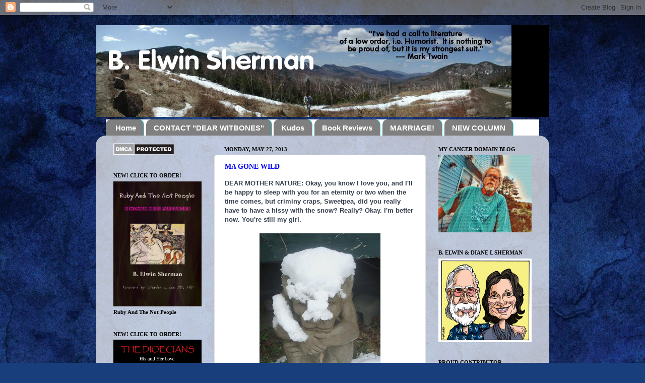

--- FILE ---
content_type: text/html; charset=UTF-8
request_url: https://witbones.blogspot.com/2013/05/
body_size: 20024
content:
<!DOCTYPE html>
<html class='v2' dir='ltr' lang='en'>
<head>
<link href='https://www.blogger.com/static/v1/widgets/335934321-css_bundle_v2.css' rel='stylesheet' type='text/css'/>
<meta content='width=1100' name='viewport'/>
<meta content='text/html; charset=UTF-8' http-equiv='Content-Type'/>
<meta content='blogger' name='generator'/>
<link href='https://witbones.blogspot.com/favicon.ico' rel='icon' type='image/x-icon'/>
<link href='http://witbones.blogspot.com/2013/05/' rel='canonical'/>
<link rel="alternate" type="application/atom+xml" title="* - Atom" href="https://witbones.blogspot.com/feeds/posts/default" />
<link rel="alternate" type="application/rss+xml" title="* - RSS" href="https://witbones.blogspot.com/feeds/posts/default?alt=rss" />
<link rel="service.post" type="application/atom+xml" title="* - Atom" href="https://www.blogger.com/feeds/2938579132994549156/posts/default" />
<!--Can't find substitution for tag [blog.ieCssRetrofitLinks]-->
<meta content='http://witbones.blogspot.com/2013/05/' property='og:url'/>
<meta content='*' property='og:title'/>
<meta content='' property='og:description'/>
<title>*: May 2013</title>
<style type='text/css'>@font-face{font-family:'Slackey';font-style:normal;font-weight:400;font-display:swap;src:url(//fonts.gstatic.com/s/slackey/v29/N0bV2SdQO-5yM0-dGlNQJPTVkdc.woff2)format('woff2');unicode-range:U+0000-00FF,U+0131,U+0152-0153,U+02BB-02BC,U+02C6,U+02DA,U+02DC,U+0304,U+0308,U+0329,U+2000-206F,U+20AC,U+2122,U+2191,U+2193,U+2212,U+2215,U+FEFF,U+FFFD;}</style>
<style id='page-skin-1' type='text/css'><!--
/*-----------------------------------------------
Blogger Template Style
Name:     Picture Window
Designer: Blogger
URL:      www.blogger.com
----------------------------------------------- */
/* Content
----------------------------------------------- */
body {
font: normal bold 12px Georgia, Utopia, 'Palatino Linotype', Palatino, serif;
color: #000000;
background: #183e7c url(//themes.googleusercontent.com/image?id=1n-1zS96-Ky5OBW0CXH1sKdtv7YmhcV6EFLcfpnKm08rd8JfsoDYfVVVeEhsTwRDRQv0h) repeat fixed top center /* Credit: mammuth (http://www.istockphoto.com/googleimages.php?id=8307896&platform=blogger) */;
}
html body .region-inner {
min-width: 0;
max-width: 100%;
width: auto;
}
.content-outer {
font-size: 90%;
}
a:link {
text-decoration:none;
color: #0000ff;
}
a:visited {
text-decoration:none;
color: #990000;
}
a:hover {
text-decoration:underline;
color: #990099;
}
.content-outer {
background: transparent none repeat scroll top left;
-moz-border-radius: 0;
-webkit-border-radius: 0;
-goog-ms-border-radius: 0;
border-radius: 0;
-moz-box-shadow: 0 0 0 rgba(0, 0, 0, .15);
-webkit-box-shadow: 0 0 0 rgba(0, 0, 0, .15);
-goog-ms-box-shadow: 0 0 0 rgba(0, 0, 0, .15);
box-shadow: 0 0 0 rgba(0, 0, 0, .15);
margin: 20px auto;
}
.content-inner {
padding: 0;
}
/* Header
----------------------------------------------- */
.header-outer {
background: #000000 none repeat-x scroll top left;
_background-image: none;
color: #ffffff;
-moz-border-radius: 0;
-webkit-border-radius: 0;
-goog-ms-border-radius: 0;
border-radius: 0;
}
.Header img, .Header #header-inner {
-moz-border-radius: 0;
-webkit-border-radius: 0;
-goog-ms-border-radius: 0;
border-radius: 0;
}
.header-inner .Header .titlewrapper,
.header-inner .Header .descriptionwrapper {
padding-left: 0;
padding-right: 0;
}
.Header h1 {
font: normal normal 50px Slackey;
text-shadow: 1px 1px 3px rgba(0, 0, 0, 0.3);
}
.Header h1 a {
color: #ffffff;
}
.Header .description {
font-size: 130%;
}
/* Tabs
----------------------------------------------- */
.tabs-inner {
margin: .5em 20px 0;
padding: 0;
}
.tabs-inner .section {
margin: 0;
}
.tabs-inner .widget ul {
padding: 0;
background: #ffffff none repeat scroll bottom;
-moz-border-radius: 0;
-webkit-border-radius: 0;
-goog-ms-border-radius: 0;
border-radius: 0;
}
.tabs-inner .widget li {
border: none;
}
.tabs-inner .widget li a {
display: inline-block;
padding: .5em 1em;
margin-right: .25em;
color: #ffffff;
font: normal bold 15px Arial, Tahoma, Helvetica, FreeSans, sans-serif;
-moz-border-radius: 10px 10px 0 0;
-webkit-border-top-left-radius: 10px;
-webkit-border-top-right-radius: 10px;
-goog-ms-border-radius: 10px 10px 0 0;
border-radius: 10px 10px 0 0;
background: transparent url(https://resources.blogblog.com/blogblog/data/1kt/transparent/black50.png) repeat scroll top left;
border-right: 1px solid #00ffff;
}
.tabs-inner .widget li:first-child a {
padding-left: 1.25em;
-moz-border-radius-topleft: 10px;
-moz-border-radius-bottomleft: 0;
-webkit-border-top-left-radius: 10px;
-webkit-border-bottom-left-radius: 0;
-goog-ms-border-top-left-radius: 10px;
-goog-ms-border-bottom-left-radius: 0;
border-top-left-radius: 10px;
border-bottom-left-radius: 0;
}
.tabs-inner .widget li.selected a,
.tabs-inner .widget li a:hover {
position: relative;
z-index: 1;
background: #3c96ff url(https://resources.blogblog.com/blogblog/data/1kt/transparent/white80.png) repeat scroll bottom;
color: #0000ff;
-moz-box-shadow: 0 0 3px rgba(0, 0, 0, .15);
-webkit-box-shadow: 0 0 3px rgba(0, 0, 0, .15);
-goog-ms-box-shadow: 0 0 3px rgba(0, 0, 0, .15);
box-shadow: 0 0 3px rgba(0, 0, 0, .15);
}
/* Headings
----------------------------------------------- */
h2 {
font: normal bold 100% 'Times New Roman', Times, FreeSerif, serif;
text-transform: uppercase;
color: #000000;
margin: .5em 0;
}
/* Main
----------------------------------------------- */
.main-outer {
background: transparent url(https://resources.blogblog.com/blogblog/data/1kt/transparent/white80.png) repeat scroll top left;
-moz-border-radius: 20px 20px 0 0;
-webkit-border-top-left-radius: 20px;
-webkit-border-top-right-radius: 20px;
-webkit-border-bottom-left-radius: 0;
-webkit-border-bottom-right-radius: 0;
-goog-ms-border-radius: 20px 20px 0 0;
border-radius: 20px 20px 0 0;
-moz-box-shadow: 0 1px 3px rgba(0, 0, 0, .15);
-webkit-box-shadow: 0 1px 3px rgba(0, 0, 0, .15);
-goog-ms-box-shadow: 0 1px 3px rgba(0, 0, 0, .15);
box-shadow: 0 1px 3px rgba(0, 0, 0, .15);
}
.main-inner {
padding: 15px 20px 20px;
}
.main-inner .column-center-inner {
padding: 0 0;
}
.main-inner .column-left-inner {
padding-left: 0;
}
.main-inner .column-right-inner {
padding-right: 0;
}
/* Posts
----------------------------------------------- */
h3.post-title {
margin: 0;
font: normal bold 14px 'Times New Roman', Times, FreeSerif, serif;
}
.comments h4 {
margin: 1em 0 0;
font: normal bold 14px 'Times New Roman', Times, FreeSerif, serif;
}
.date-header span {
color: #000000;
}
.post-outer {
background-color: #ffffff;
border: solid 1px #dfdfdf;
-moz-border-radius: 5px;
-webkit-border-radius: 5px;
border-radius: 5px;
-goog-ms-border-radius: 5px;
padding: 15px 20px;
margin: 0 -20px 20px;
}
.post-body {
line-height: 1.4;
font-size: 110%;
position: relative;
}
.post-header {
margin: 0 0 1.5em;
color: #9d9d9d;
line-height: 1.6;
}
.post-footer {
margin: .5em 0 0;
color: #9d9d9d;
line-height: 1.6;
}
#blog-pager {
font-size: 140%
}
#comments .comment-author {
padding-top: 1.5em;
border-top: dashed 1px #ccc;
border-top: dashed 1px rgba(128, 128, 128, .5);
background-position: 0 1.5em;
}
#comments .comment-author:first-child {
padding-top: 0;
border-top: none;
}
.avatar-image-container {
margin: .2em 0 0;
}
/* Comments
----------------------------------------------- */
.comments .comments-content .icon.blog-author {
background-repeat: no-repeat;
background-image: url([data-uri]);
}
.comments .comments-content .loadmore a {
border-top: 1px solid #990099;
border-bottom: 1px solid #990099;
}
.comments .continue {
border-top: 2px solid #990099;
}
/* Widgets
----------------------------------------------- */
.widget ul, .widget #ArchiveList ul.flat {
padding: 0;
list-style: none;
}
.widget ul li, .widget #ArchiveList ul.flat li {
border-top: dashed 1px #ccc;
border-top: dashed 1px rgba(128, 128, 128, .5);
}
.widget ul li:first-child, .widget #ArchiveList ul.flat li:first-child {
border-top: none;
}
.widget .post-body ul {
list-style: disc;
}
.widget .post-body ul li {
border: none;
}
/* Footer
----------------------------------------------- */
.footer-outer {
color:#cecece;
background: transparent url(https://resources.blogblog.com/blogblog/data/1kt/transparent/black50.png) repeat scroll top left;
-moz-border-radius: 0 0 20px 20px;
-webkit-border-top-left-radius: 0;
-webkit-border-top-right-radius: 0;
-webkit-border-bottom-left-radius: 20px;
-webkit-border-bottom-right-radius: 20px;
-goog-ms-border-radius: 0 0 20px 20px;
border-radius: 0 0 20px 20px;
-moz-box-shadow: 0 1px 3px rgba(0, 0, 0, .15);
-webkit-box-shadow: 0 1px 3px rgba(0, 0, 0, .15);
-goog-ms-box-shadow: 0 1px 3px rgba(0, 0, 0, .15);
box-shadow: 0 1px 3px rgba(0, 0, 0, .15);
}
.footer-inner {
padding: 10px 20px 20px;
}
.footer-outer a {
color: #9dc4ee;
}
.footer-outer a:visited {
color: #7da0ee;
}
.footer-outer a:hover {
color: #3c96ff;
}
.footer-outer .widget h2 {
color: #adadad;
}
/* Mobile
----------------------------------------------- */
html body.mobile {
height: auto;
}
html body.mobile {
min-height: 480px;
background-size: 100% auto;
}
.mobile .body-fauxcolumn-outer {
background: transparent none repeat scroll top left;
}
html .mobile .mobile-date-outer, html .mobile .blog-pager {
border-bottom: none;
background: transparent url(https://resources.blogblog.com/blogblog/data/1kt/transparent/white80.png) repeat scroll top left;
margin-bottom: 10px;
}
.mobile .date-outer {
background: transparent url(https://resources.blogblog.com/blogblog/data/1kt/transparent/white80.png) repeat scroll top left;
}
.mobile .header-outer, .mobile .main-outer,
.mobile .post-outer, .mobile .footer-outer {
-moz-border-radius: 0;
-webkit-border-radius: 0;
-goog-ms-border-radius: 0;
border-radius: 0;
}
.mobile .content-outer,
.mobile .main-outer,
.mobile .post-outer {
background: inherit;
border: none;
}
.mobile .content-outer {
font-size: 100%;
}
.mobile-link-button {
background-color: #0000ff;
}
.mobile-link-button a:link, .mobile-link-button a:visited {
color: #ffffff;
}
.mobile-index-contents {
color: #000000;
}
.mobile .tabs-inner .PageList .widget-content {
background: #3c96ff url(https://resources.blogblog.com/blogblog/data/1kt/transparent/white80.png) repeat scroll bottom;
color: #0000ff;
}
.mobile .tabs-inner .PageList .widget-content .pagelist-arrow {
border-left: 1px solid #00ffff;
}

--></style>
<style id='template-skin-1' type='text/css'><!--
body {
min-width: 900px;
}
.content-outer, .content-fauxcolumn-outer, .region-inner {
min-width: 900px;
max-width: 900px;
_width: 900px;
}
.main-inner .columns {
padding-left: 220px;
padding-right: 230px;
}
.main-inner .fauxcolumn-center-outer {
left: 220px;
right: 230px;
/* IE6 does not respect left and right together */
_width: expression(this.parentNode.offsetWidth -
parseInt("220px") -
parseInt("230px") + 'px');
}
.main-inner .fauxcolumn-left-outer {
width: 220px;
}
.main-inner .fauxcolumn-right-outer {
width: 230px;
}
.main-inner .column-left-outer {
width: 220px;
right: 100%;
margin-left: -220px;
}
.main-inner .column-right-outer {
width: 230px;
margin-right: -230px;
}
#layout {
min-width: 0;
}
#layout .content-outer {
min-width: 0;
width: 800px;
}
#layout .region-inner {
min-width: 0;
width: auto;
}
body#layout div.add_widget {
padding: 8px;
}
body#layout div.add_widget a {
margin-left: 32px;
}
--></style>
<style>
    body {background-image:url(\/\/themes.googleusercontent.com\/image?id=1n-1zS96-Ky5OBW0CXH1sKdtv7YmhcV6EFLcfpnKm08rd8JfsoDYfVVVeEhsTwRDRQv0h);}
    
@media (max-width: 200px) { body {background-image:url(\/\/themes.googleusercontent.com\/image?id=1n-1zS96-Ky5OBW0CXH1sKdtv7YmhcV6EFLcfpnKm08rd8JfsoDYfVVVeEhsTwRDRQv0h&options=w200);}}
@media (max-width: 400px) and (min-width: 201px) { body {background-image:url(\/\/themes.googleusercontent.com\/image?id=1n-1zS96-Ky5OBW0CXH1sKdtv7YmhcV6EFLcfpnKm08rd8JfsoDYfVVVeEhsTwRDRQv0h&options=w400);}}
@media (max-width: 800px) and (min-width: 401px) { body {background-image:url(\/\/themes.googleusercontent.com\/image?id=1n-1zS96-Ky5OBW0CXH1sKdtv7YmhcV6EFLcfpnKm08rd8JfsoDYfVVVeEhsTwRDRQv0h&options=w800);}}
@media (max-width: 1200px) and (min-width: 801px) { body {background-image:url(\/\/themes.googleusercontent.com\/image?id=1n-1zS96-Ky5OBW0CXH1sKdtv7YmhcV6EFLcfpnKm08rd8JfsoDYfVVVeEhsTwRDRQv0h&options=w1200);}}
/* Last tag covers anything over one higher than the previous max-size cap. */
@media (min-width: 1201px) { body {background-image:url(\/\/themes.googleusercontent.com\/image?id=1n-1zS96-Ky5OBW0CXH1sKdtv7YmhcV6EFLcfpnKm08rd8JfsoDYfVVVeEhsTwRDRQv0h&options=w1600);}}
  </style>
<link href='https://www.blogger.com/dyn-css/authorization.css?targetBlogID=2938579132994549156&amp;zx=a4c26e96-e41d-47ff-9335-97af73155662' media='none' onload='if(media!=&#39;all&#39;)media=&#39;all&#39;' rel='stylesheet'/><noscript><link href='https://www.blogger.com/dyn-css/authorization.css?targetBlogID=2938579132994549156&amp;zx=a4c26e96-e41d-47ff-9335-97af73155662' rel='stylesheet'/></noscript>
<meta name='google-adsense-platform-account' content='ca-host-pub-1556223355139109'/>
<meta name='google-adsense-platform-domain' content='blogspot.com'/>

</head>
<body class='loading variant-open'>
<div class='navbar section' id='navbar' name='Navbar'><div class='widget Navbar' data-version='1' id='Navbar1'><script type="text/javascript">
    function setAttributeOnload(object, attribute, val) {
      if(window.addEventListener) {
        window.addEventListener('load',
          function(){ object[attribute] = val; }, false);
      } else {
        window.attachEvent('onload', function(){ object[attribute] = val; });
      }
    }
  </script>
<div id="navbar-iframe-container"></div>
<script type="text/javascript" src="https://apis.google.com/js/platform.js"></script>
<script type="text/javascript">
      gapi.load("gapi.iframes:gapi.iframes.style.bubble", function() {
        if (gapi.iframes && gapi.iframes.getContext) {
          gapi.iframes.getContext().openChild({
              url: 'https://www.blogger.com/navbar/2938579132994549156?origin\x3dhttps://witbones.blogspot.com',
              where: document.getElementById("navbar-iframe-container"),
              id: "navbar-iframe"
          });
        }
      });
    </script><script type="text/javascript">
(function() {
var script = document.createElement('script');
script.type = 'text/javascript';
script.src = '//pagead2.googlesyndication.com/pagead/js/google_top_exp.js';
var head = document.getElementsByTagName('head')[0];
if (head) {
head.appendChild(script);
}})();
</script>
</div></div>
<div class='body-fauxcolumns'>
<div class='fauxcolumn-outer body-fauxcolumn-outer'>
<div class='cap-top'>
<div class='cap-left'></div>
<div class='cap-right'></div>
</div>
<div class='fauxborder-left'>
<div class='fauxborder-right'></div>
<div class='fauxcolumn-inner'>
</div>
</div>
<div class='cap-bottom'>
<div class='cap-left'></div>
<div class='cap-right'></div>
</div>
</div>
</div>
<div class='content'>
<div class='content-fauxcolumns'>
<div class='fauxcolumn-outer content-fauxcolumn-outer'>
<div class='cap-top'>
<div class='cap-left'></div>
<div class='cap-right'></div>
</div>
<div class='fauxborder-left'>
<div class='fauxborder-right'></div>
<div class='fauxcolumn-inner'>
</div>
</div>
<div class='cap-bottom'>
<div class='cap-left'></div>
<div class='cap-right'></div>
</div>
</div>
</div>
<div class='content-outer'>
<div class='content-cap-top cap-top'>
<div class='cap-left'></div>
<div class='cap-right'></div>
</div>
<div class='fauxborder-left content-fauxborder-left'>
<div class='fauxborder-right content-fauxborder-right'></div>
<div class='content-inner'>
<header>
<div class='header-outer'>
<div class='header-cap-top cap-top'>
<div class='cap-left'></div>
<div class='cap-right'></div>
</div>
<div class='fauxborder-left header-fauxborder-left'>
<div class='fauxborder-right header-fauxborder-right'></div>
<div class='region-inner header-inner'>
<div class='header section' id='header' name='Header'><div class='widget Header' data-version='1' id='Header1'>
<div id='header-inner'>
<a href='https://witbones.blogspot.com/' style='display: block'>
<img alt='*' height='182px; ' id='Header1_headerimg' src='https://blogger.googleusercontent.com/img/b/R29vZ2xl/AVvXsEigbj3Q5pnyfADCFIYCl7xIaUZMivzRAXentgfAJRv7bNwBDS72vHG_pgYTjuPTLZZlmcCJl_ealKx9oRJf2HVEbYe-OyEhHo9H4CooB853Y7z7SNzjY0jk2U2DxT0-0_eiRwmX3cz3k6g/s1600/PanoramaBlogPic.jpg' style='display: block' width='825px; '/>
</a>
</div>
</div></div>
</div>
</div>
<div class='header-cap-bottom cap-bottom'>
<div class='cap-left'></div>
<div class='cap-right'></div>
</div>
</div>
</header>
<div class='tabs-outer'>
<div class='tabs-cap-top cap-top'>
<div class='cap-left'></div>
<div class='cap-right'></div>
</div>
<div class='fauxborder-left tabs-fauxborder-left'>
<div class='fauxborder-right tabs-fauxborder-right'></div>
<div class='region-inner tabs-inner'>
<div class='tabs section' id='crosscol' name='Cross-Column'><div class='widget PageList' data-version='1' id='PageList1'>
<h2>Pages</h2>
<div class='widget-content'>
<ul>
<li>
<a href='https://witbones.blogspot.com/'>Home</a>
</li>
<li>
<a href='https://witbones.blogspot.com/p/contact.html'>CONTACT "DEAR WITBONES"</a>
</li>
<li>
<a href='https://witbones.blogspot.com/p/reviews.html'>Kudos</a>
</li>
<li>
<a href='https://witbones.blogspot.com/p/book-reviews.html'>Book Reviews</a>
</li>
<li>
<a href='https://witbones.blogspot.com/p/elwins-marriage.html'>MARRIAGE!</a>
</li>
<li>
<a href='https://witbones.blogspot.com/p/classseparator-styleclear-both-text.html'>NEW COLUMN</a>
</li>
</ul>
<div class='clear'></div>
</div>
</div></div>
<div class='tabs no-items section' id='crosscol-overflow' name='Cross-Column 2'></div>
</div>
</div>
<div class='tabs-cap-bottom cap-bottom'>
<div class='cap-left'></div>
<div class='cap-right'></div>
</div>
</div>
<div class='main-outer'>
<div class='main-cap-top cap-top'>
<div class='cap-left'></div>
<div class='cap-right'></div>
</div>
<div class='fauxborder-left main-fauxborder-left'>
<div class='fauxborder-right main-fauxborder-right'></div>
<div class='region-inner main-inner'>
<div class='columns fauxcolumns'>
<div class='fauxcolumn-outer fauxcolumn-center-outer'>
<div class='cap-top'>
<div class='cap-left'></div>
<div class='cap-right'></div>
</div>
<div class='fauxborder-left'>
<div class='fauxborder-right'></div>
<div class='fauxcolumn-inner'>
</div>
</div>
<div class='cap-bottom'>
<div class='cap-left'></div>
<div class='cap-right'></div>
</div>
</div>
<div class='fauxcolumn-outer fauxcolumn-left-outer'>
<div class='cap-top'>
<div class='cap-left'></div>
<div class='cap-right'></div>
</div>
<div class='fauxborder-left'>
<div class='fauxborder-right'></div>
<div class='fauxcolumn-inner'>
</div>
</div>
<div class='cap-bottom'>
<div class='cap-left'></div>
<div class='cap-right'></div>
</div>
</div>
<div class='fauxcolumn-outer fauxcolumn-right-outer'>
<div class='cap-top'>
<div class='cap-left'></div>
<div class='cap-right'></div>
</div>
<div class='fauxborder-left'>
<div class='fauxborder-right'></div>
<div class='fauxcolumn-inner'>
</div>
</div>
<div class='cap-bottom'>
<div class='cap-left'></div>
<div class='cap-right'></div>
</div>
</div>
<!-- corrects IE6 width calculation -->
<div class='columns-inner'>
<div class='column-center-outer'>
<div class='column-center-inner'>
<div class='main section' id='main' name='Main'><div class='widget Blog' data-version='1' id='Blog1'>
<div class='blog-posts hfeed'>

          <div class="date-outer">
        
<h2 class='date-header'><span>Monday, May 27, 2013</span></h2>

          <div class="date-posts">
        
<div class='post-outer'>
<div class='post hentry uncustomized-post-template' itemprop='blogPost' itemscope='itemscope' itemtype='http://schema.org/BlogPosting'>
<meta content='https://blogger.googleusercontent.com/img/b/R29vZ2xl/AVvXsEgg9cM50hRMXUn0j6GHbi-DiGNf6ERYzvRpnReNw9Or0oVo7O-1OK3WyEDBD9ljAfdW2aaDCCCFNkrNVT3Hy-Ll4w9D2N6md_GwjPChdUitLW3roDD_61j5LJ7Zt8xIpRB-YKVkMnC2FsA/s320/May25snow1.JPG' itemprop='image_url'/>
<meta content='2938579132994549156' itemprop='blogId'/>
<meta content='240796475014842072' itemprop='postId'/>
<a name='240796475014842072'></a>
<h3 class='post-title entry-title' itemprop='name'>
<a href='https://witbones.blogspot.com/2013/05/ma-gone-wild.html'>MA GONE WILD</a>
</h3>
<div class='post-header'>
<div class='post-header-line-1'></div>
</div>
<div class='post-body entry-content' id='post-body-240796475014842072' itemprop='description articleBody'>
<span style="background-color: white; color: #37404e; font-family: 'lucida grande', tahoma, verdana, arial, sans-serif; font-size: 13px; line-height: 18px;">DEAR MOTHER NATURE: Okay, you know I love you, and I'll be happy to sleep with you for an eternity or two when the time comes, but criminy craps, Sweetpea, did you really have to have a hissy with the snow? Really? Okay. I'm better now. You're still my girl.</span><br />
<span style="background-color: white; color: #37404e; font-family: 'lucida grande', tahoma, verdana, arial, sans-serif; font-size: 13px; line-height: 18px;"><br /></span>
<div class="separator" style="clear: both; text-align: center;">
<a href="https://blogger.googleusercontent.com/img/b/R29vZ2xl/AVvXsEgg9cM50hRMXUn0j6GHbi-DiGNf6ERYzvRpnReNw9Or0oVo7O-1OK3WyEDBD9ljAfdW2aaDCCCFNkrNVT3Hy-Ll4w9D2N6md_GwjPChdUitLW3roDD_61j5LJ7Zt8xIpRB-YKVkMnC2FsA/s1600/May25snow1.JPG" imageanchor="1" style="margin-left: 1em; margin-right: 1em;"><img border="0" height="320" src="https://blogger.googleusercontent.com/img/b/R29vZ2xl/AVvXsEgg9cM50hRMXUn0j6GHbi-DiGNf6ERYzvRpnReNw9Or0oVo7O-1OK3WyEDBD9ljAfdW2aaDCCCFNkrNVT3Hy-Ll4w9D2N6md_GwjPChdUitLW3roDD_61j5LJ7Zt8xIpRB-YKVkMnC2FsA/s320/May25snow1.JPG" width="240" /></a></div>
<br />
<div class="separator" style="clear: both; text-align: center;">
<a href="https://blogger.googleusercontent.com/img/b/R29vZ2xl/AVvXsEhAnGyehHxeSfIFIQMTpzaioUFv9xP-xU6aFlpeZ7sAFrD5Ol-lgSmpMSvebxx6t1TIhE2nrPTa7nXDLqSBbF8JEVuQCrpYOD15oX6lLAaS8eFr74tKMmn36qdA0idNorHUvyA1sEgybnA/s1600/May25snow2.JPG" imageanchor="1" style="margin-left: 1em; margin-right: 1em;"><img border="0" height="240" src="https://blogger.googleusercontent.com/img/b/R29vZ2xl/AVvXsEhAnGyehHxeSfIFIQMTpzaioUFv9xP-xU6aFlpeZ7sAFrD5Ol-lgSmpMSvebxx6t1TIhE2nrPTa7nXDLqSBbF8JEVuQCrpYOD15oX6lLAaS8eFr74tKMmn36qdA0idNorHUvyA1sEgybnA/s320/May25snow2.JPG" width="320" /></a></div>
<span style="background-color: white; color: #37404e; font-family: 'lucida grande', tahoma, verdana, arial, sans-serif; font-size: 13px; line-height: 18px;"><br /></span>
<div style='clear: both;'></div>
</div>
<div class='post-footer'>
<div class='post-footer-line post-footer-line-1'>
<span class='post-author vcard'>
Posted by
<span class='fn' itemprop='author' itemscope='itemscope' itemtype='http://schema.org/Person'>
<meta content='https://www.blogger.com/profile/00749512176676942464' itemprop='url'/>
<a class='g-profile' href='https://www.blogger.com/profile/00749512176676942464' rel='author' title='author profile'>
<span itemprop='name'>B. Elwin Sherman</span>
</a>
</span>
</span>
<span class='post-timestamp'>
at
<meta content='http://witbones.blogspot.com/2013/05/ma-gone-wild.html' itemprop='url'/>
<a class='timestamp-link' href='https://witbones.blogspot.com/2013/05/ma-gone-wild.html' rel='bookmark' title='permanent link'><abbr class='published' itemprop='datePublished' title='2013-05-27T15:26:00-04:00'>Monday, May 27, 2013</abbr></a>
</span>
<span class='post-comment-link'>
<a class='comment-link' href='https://www.blogger.com/comment/fullpage/post/2938579132994549156/240796475014842072' onclick=''>
No comments:
  </a>
</span>
<span class='post-icons'>
<span class='item-action'>
<a href='https://www.blogger.com/email-post/2938579132994549156/240796475014842072' title='Email Post'>
<img alt='' class='icon-action' height='13' src='https://resources.blogblog.com/img/icon18_email.gif' width='18'/>
</a>
</span>
<span class='item-control blog-admin pid-177463336'>
<a href='https://www.blogger.com/post-edit.g?blogID=2938579132994549156&postID=240796475014842072&from=pencil' title='Edit Post'>
<img alt='' class='icon-action' height='18' src='https://resources.blogblog.com/img/icon18_edit_allbkg.gif' width='18'/>
</a>
</span>
</span>
<div class='post-share-buttons goog-inline-block'>
<a class='goog-inline-block share-button sb-email' href='https://www.blogger.com/share-post.g?blogID=2938579132994549156&postID=240796475014842072&target=email' target='_blank' title='Email This'><span class='share-button-link-text'>Email This</span></a><a class='goog-inline-block share-button sb-blog' href='https://www.blogger.com/share-post.g?blogID=2938579132994549156&postID=240796475014842072&target=blog' onclick='window.open(this.href, "_blank", "height=270,width=475"); return false;' target='_blank' title='BlogThis!'><span class='share-button-link-text'>BlogThis!</span></a><a class='goog-inline-block share-button sb-twitter' href='https://www.blogger.com/share-post.g?blogID=2938579132994549156&postID=240796475014842072&target=twitter' target='_blank' title='Share to X'><span class='share-button-link-text'>Share to X</span></a><a class='goog-inline-block share-button sb-facebook' href='https://www.blogger.com/share-post.g?blogID=2938579132994549156&postID=240796475014842072&target=facebook' onclick='window.open(this.href, "_blank", "height=430,width=640"); return false;' target='_blank' title='Share to Facebook'><span class='share-button-link-text'>Share to Facebook</span></a><a class='goog-inline-block share-button sb-pinterest' href='https://www.blogger.com/share-post.g?blogID=2938579132994549156&postID=240796475014842072&target=pinterest' target='_blank' title='Share to Pinterest'><span class='share-button-link-text'>Share to Pinterest</span></a>
</div>
</div>
<div class='post-footer-line post-footer-line-2'>
<span class='post-labels'>
</span>
</div>
<div class='post-footer-line post-footer-line-3'>
<span class='post-location'>
</span>
</div>
</div>
</div>
</div>

          </div></div>
        

          <div class="date-outer">
        
<h2 class='date-header'><span>Monday, May 20, 2013</span></h2>

          <div class="date-posts">
        
<div class='post-outer'>
<div class='post hentry uncustomized-post-template' itemprop='blogPost' itemscope='itemscope' itemtype='http://schema.org/BlogPosting'>
<meta content='https://i.ytimg.com/vi/k9o78-f2mIM/hqdefault.jpg' itemprop='image_url'/>
<meta content='2938579132994549156' itemprop='blogId'/>
<meta content='3671331151070661268' itemprop='postId'/>
<a name='3671331151070661268'></a>
<h3 class='post-title entry-title' itemprop='name'>
<a href='https://witbones.blogspot.com/2013/05/rip-ray-manzarek.html'>RIP, RAY MANZAREK</a>
</h3>
<div class='post-header'>
<div class='post-header-line-1'></div>
</div>
<div class='post-body entry-content' id='post-body-3671331151070661268' itemprop='description articleBody'>
<div style="text-align: center;">
<iframe allowfullscreen="" frameborder="0" height="270" src="//www.youtube.com/embed/k9o78-f2mIM" width="300"></iframe></div>
<div style='clear: both;'></div>
</div>
<div class='post-footer'>
<div class='post-footer-line post-footer-line-1'>
<span class='post-author vcard'>
Posted by
<span class='fn' itemprop='author' itemscope='itemscope' itemtype='http://schema.org/Person'>
<meta content='https://www.blogger.com/profile/00749512176676942464' itemprop='url'/>
<a class='g-profile' href='https://www.blogger.com/profile/00749512176676942464' rel='author' title='author profile'>
<span itemprop='name'>B. Elwin Sherman</span>
</a>
</span>
</span>
<span class='post-timestamp'>
at
<meta content='http://witbones.blogspot.com/2013/05/rip-ray-manzarek.html' itemprop='url'/>
<a class='timestamp-link' href='https://witbones.blogspot.com/2013/05/rip-ray-manzarek.html' rel='bookmark' title='permanent link'><abbr class='published' itemprop='datePublished' title='2013-05-20T21:13:00-04:00'>Monday, May 20, 2013</abbr></a>
</span>
<span class='post-comment-link'>
<a class='comment-link' href='https://www.blogger.com/comment/fullpage/post/2938579132994549156/3671331151070661268' onclick=''>
No comments:
  </a>
</span>
<span class='post-icons'>
<span class='item-action'>
<a href='https://www.blogger.com/email-post/2938579132994549156/3671331151070661268' title='Email Post'>
<img alt='' class='icon-action' height='13' src='https://resources.blogblog.com/img/icon18_email.gif' width='18'/>
</a>
</span>
<span class='item-control blog-admin pid-177463336'>
<a href='https://www.blogger.com/post-edit.g?blogID=2938579132994549156&postID=3671331151070661268&from=pencil' title='Edit Post'>
<img alt='' class='icon-action' height='18' src='https://resources.blogblog.com/img/icon18_edit_allbkg.gif' width='18'/>
</a>
</span>
</span>
<div class='post-share-buttons goog-inline-block'>
<a class='goog-inline-block share-button sb-email' href='https://www.blogger.com/share-post.g?blogID=2938579132994549156&postID=3671331151070661268&target=email' target='_blank' title='Email This'><span class='share-button-link-text'>Email This</span></a><a class='goog-inline-block share-button sb-blog' href='https://www.blogger.com/share-post.g?blogID=2938579132994549156&postID=3671331151070661268&target=blog' onclick='window.open(this.href, "_blank", "height=270,width=475"); return false;' target='_blank' title='BlogThis!'><span class='share-button-link-text'>BlogThis!</span></a><a class='goog-inline-block share-button sb-twitter' href='https://www.blogger.com/share-post.g?blogID=2938579132994549156&postID=3671331151070661268&target=twitter' target='_blank' title='Share to X'><span class='share-button-link-text'>Share to X</span></a><a class='goog-inline-block share-button sb-facebook' href='https://www.blogger.com/share-post.g?blogID=2938579132994549156&postID=3671331151070661268&target=facebook' onclick='window.open(this.href, "_blank", "height=430,width=640"); return false;' target='_blank' title='Share to Facebook'><span class='share-button-link-text'>Share to Facebook</span></a><a class='goog-inline-block share-button sb-pinterest' href='https://www.blogger.com/share-post.g?blogID=2938579132994549156&postID=3671331151070661268&target=pinterest' target='_blank' title='Share to Pinterest'><span class='share-button-link-text'>Share to Pinterest</span></a>
</div>
</div>
<div class='post-footer-line post-footer-line-2'>
<span class='post-labels'>
</span>
</div>
<div class='post-footer-line post-footer-line-3'>
<span class='post-location'>
</span>
</div>
</div>
</div>
</div>

          </div></div>
        

          <div class="date-outer">
        
<h2 class='date-header'><span>Wednesday, May 15, 2013</span></h2>

          <div class="date-posts">
        
<div class='post-outer'>
<div class='post hentry uncustomized-post-template' itemprop='blogPost' itemscope='itemscope' itemtype='http://schema.org/BlogPosting'>
<meta content='https://blogger.googleusercontent.com/img/b/R29vZ2xl/AVvXsEhe-J-I7LkDt3-jP8qTaVernInOFEfhhqcIg8pITnXiuocTkZ3KrZH9oDWGfhW7x32wnnjrthY28q_llTk0up7ooaNvuB98ZOBsYQ5nnn92j2fJ1rtxHa1htl1XuaNklxXwIgu-L_taB4E/s200/old+man+toffee.jpg' itemprop='image_url'/>
<meta content='2938579132994549156' itemprop='blogId'/>
<meta content='727371238524988113' itemprop='postId'/>
<a name='727371238524988113'></a>
<h3 class='post-title entry-title' itemprop='name'>
<a href='https://witbones.blogspot.com/2013/05/going-like-ninety.html'>GOING LIKE NINETY</a>
</h3>
<div class='post-header'>
<div class='post-header-line-1'></div>
</div>
<div class='post-body entry-content' id='post-body-727371238524988113' itemprop='description articleBody'>
<div class="separator" style="clear: both; text-align: center;">
<a href="https://blogger.googleusercontent.com/img/b/R29vZ2xl/AVvXsEhe-J-I7LkDt3-jP8qTaVernInOFEfhhqcIg8pITnXiuocTkZ3KrZH9oDWGfhW7x32wnnjrthY28q_llTk0up7ooaNvuB98ZOBsYQ5nnn92j2fJ1rtxHa1htl1XuaNklxXwIgu-L_taB4E/s1600/old+man+toffee.jpg" imageanchor="1" style="clear: right; float: right; margin-bottom: 1em; margin-left: 1em;"><img border="0" height="200" src="https://blogger.googleusercontent.com/img/b/R29vZ2xl/AVvXsEhe-J-I7LkDt3-jP8qTaVernInOFEfhhqcIg8pITnXiuocTkZ3KrZH9oDWGfhW7x32wnnjrthY28q_llTk0up7ooaNvuB98ZOBsYQ5nnn92j2fJ1rtxHa1htl1XuaNklxXwIgu-L_taB4E/s200/old+man+toffee.jpg" width="141" /></a></div>
<span style="background-color: white; color: #37404e; font-family: 'lucida grande', tahoma, verdana, arial, sans-serif; font-size: 13px; line-height: 18px;"><br /></span>
<span style="background-color: white; color: #37404e; font-family: 'lucida grande', tahoma, verdana, arial, sans-serif; font-size: 13px; line-height: 18px;">I'M REMEMBERING A NONAGENARIAN patient of mine. &nbsp;He was a delightful man I visited regularly at his home, where he still lived well and independently. He'd smoked roll-your-owns, drunk blockade whiskey, and indulged in Caligula-mocking excesses all his life.&nbsp;</span><br />
<span style="background-color: white; color: #37404e; font-family: 'lucida grande', tahoma, verdana, arial, sans-serif; font-size: 13px; line-height: 18px;"><br /></span>
<span style="background-color: white; color: #37404e; font-family: 'lucida grande', tahoma, verdana, arial, sans-serif; font-size: 13px; line-height: 18px;">"My doctors told me years ago that I had to quit all that stuff or it would kill me," he said. &nbsp;"If you like, I can show you where they're all buried."</span>
<div style='clear: both;'></div>
</div>
<div class='post-footer'>
<div class='post-footer-line post-footer-line-1'>
<span class='post-author vcard'>
Posted by
<span class='fn' itemprop='author' itemscope='itemscope' itemtype='http://schema.org/Person'>
<meta content='https://www.blogger.com/profile/00749512176676942464' itemprop='url'/>
<a class='g-profile' href='https://www.blogger.com/profile/00749512176676942464' rel='author' title='author profile'>
<span itemprop='name'>B. Elwin Sherman</span>
</a>
</span>
</span>
<span class='post-timestamp'>
at
<meta content='http://witbones.blogspot.com/2013/05/going-like-ninety.html' itemprop='url'/>
<a class='timestamp-link' href='https://witbones.blogspot.com/2013/05/going-like-ninety.html' rel='bookmark' title='permanent link'><abbr class='published' itemprop='datePublished' title='2013-05-15T12:53:00-04:00'>Wednesday, May 15, 2013</abbr></a>
</span>
<span class='post-comment-link'>
<a class='comment-link' href='https://www.blogger.com/comment/fullpage/post/2938579132994549156/727371238524988113' onclick=''>
No comments:
  </a>
</span>
<span class='post-icons'>
<span class='item-action'>
<a href='https://www.blogger.com/email-post/2938579132994549156/727371238524988113' title='Email Post'>
<img alt='' class='icon-action' height='13' src='https://resources.blogblog.com/img/icon18_email.gif' width='18'/>
</a>
</span>
<span class='item-control blog-admin pid-177463336'>
<a href='https://www.blogger.com/post-edit.g?blogID=2938579132994549156&postID=727371238524988113&from=pencil' title='Edit Post'>
<img alt='' class='icon-action' height='18' src='https://resources.blogblog.com/img/icon18_edit_allbkg.gif' width='18'/>
</a>
</span>
</span>
<div class='post-share-buttons goog-inline-block'>
<a class='goog-inline-block share-button sb-email' href='https://www.blogger.com/share-post.g?blogID=2938579132994549156&postID=727371238524988113&target=email' target='_blank' title='Email This'><span class='share-button-link-text'>Email This</span></a><a class='goog-inline-block share-button sb-blog' href='https://www.blogger.com/share-post.g?blogID=2938579132994549156&postID=727371238524988113&target=blog' onclick='window.open(this.href, "_blank", "height=270,width=475"); return false;' target='_blank' title='BlogThis!'><span class='share-button-link-text'>BlogThis!</span></a><a class='goog-inline-block share-button sb-twitter' href='https://www.blogger.com/share-post.g?blogID=2938579132994549156&postID=727371238524988113&target=twitter' target='_blank' title='Share to X'><span class='share-button-link-text'>Share to X</span></a><a class='goog-inline-block share-button sb-facebook' href='https://www.blogger.com/share-post.g?blogID=2938579132994549156&postID=727371238524988113&target=facebook' onclick='window.open(this.href, "_blank", "height=430,width=640"); return false;' target='_blank' title='Share to Facebook'><span class='share-button-link-text'>Share to Facebook</span></a><a class='goog-inline-block share-button sb-pinterest' href='https://www.blogger.com/share-post.g?blogID=2938579132994549156&postID=727371238524988113&target=pinterest' target='_blank' title='Share to Pinterest'><span class='share-button-link-text'>Share to Pinterest</span></a>
</div>
</div>
<div class='post-footer-line post-footer-line-2'>
<span class='post-labels'>
</span>
</div>
<div class='post-footer-line post-footer-line-3'>
<span class='post-location'>
</span>
</div>
</div>
</div>
</div>

          </div></div>
        

          <div class="date-outer">
        
<h2 class='date-header'><span>Monday, May 13, 2013</span></h2>

          <div class="date-posts">
        
<div class='post-outer'>
<div class='post hentry uncustomized-post-template' itemprop='blogPost' itemscope='itemscope' itemtype='http://schema.org/BlogPosting'>
<meta content='https://blogger.googleusercontent.com/img/b/R29vZ2xl/AVvXsEjkNzHW5Pyt_Ioy0SBjYlyGU1k0cfZPB0UcHiT4hKe_zqvX1ovkf0OHVt4vKgv-m246dfau7SqWVIAfFZa7qcfT_utQ2w0of_1fPr8cUaJSTrPd-JjNKHyUxgPeLO9Rny9626LMoo_pMGI/s320/frontporchcottage.JPG' itemprop='image_url'/>
<meta content='2938579132994549156' itemprop='blogId'/>
<meta content='691044397408924149' itemprop='postId'/>
<a name='691044397408924149'></a>
<h3 class='post-title entry-title' itemprop='name'>
<a href='https://witbones.blogspot.com/2013/05/an-undulation-situation.html'>AN UNDULATION SITUATION</a>
</h3>
<div class='post-header'>
<div class='post-header-line-1'></div>
</div>
<div class='post-body entry-content' id='post-body-691044397408924149' itemprop='description articleBody'>
<div class="separator" style="clear: both; text-align: center;">
<span style="background-color: white; color: #333333; font-family: 'lucida grande', tahoma, verdana, arial, sans-serif; font-size: 13px; line-height: 18px; text-align: left;">HOPS ON THE RISE, gargoyle on guard, rickety-pickety steps, perennials pushing through the weeds. Now, a front porch swing and I'm good for spring.</span></div>
<div class="separator" style="clear: both; text-align: center;">
<span style="background-color: white; color: #333333; font-family: 'lucida grande', tahoma, verdana, arial, sans-serif; font-size: 13px; line-height: 18px; text-align: left;"><br /></span></div>
<div class="separator" style="clear: both; text-align: center;">
<a href="https://blogger.googleusercontent.com/img/b/R29vZ2xl/AVvXsEjkNzHW5Pyt_Ioy0SBjYlyGU1k0cfZPB0UcHiT4hKe_zqvX1ovkf0OHVt4vKgv-m246dfau7SqWVIAfFZa7qcfT_utQ2w0of_1fPr8cUaJSTrPd-JjNKHyUxgPeLO9Rny9626LMoo_pMGI/s1600/frontporchcottage.JPG" imageanchor="1" style="margin-left: 1em; margin-right: 1em;"><img border="0" height="320" src="https://blogger.googleusercontent.com/img/b/R29vZ2xl/AVvXsEjkNzHW5Pyt_Ioy0SBjYlyGU1k0cfZPB0UcHiT4hKe_zqvX1ovkf0OHVt4vKgv-m246dfau7SqWVIAfFZa7qcfT_utQ2w0of_1fPr8cUaJSTrPd-JjNKHyUxgPeLO9Rny9626LMoo_pMGI/s320/frontporchcottage.JPG" width="239" /></a></div>
<br />
<div style='clear: both;'></div>
</div>
<div class='post-footer'>
<div class='post-footer-line post-footer-line-1'>
<span class='post-author vcard'>
Posted by
<span class='fn' itemprop='author' itemscope='itemscope' itemtype='http://schema.org/Person'>
<meta content='https://www.blogger.com/profile/00749512176676942464' itemprop='url'/>
<a class='g-profile' href='https://www.blogger.com/profile/00749512176676942464' rel='author' title='author profile'>
<span itemprop='name'>B. Elwin Sherman</span>
</a>
</span>
</span>
<span class='post-timestamp'>
at
<meta content='http://witbones.blogspot.com/2013/05/an-undulation-situation.html' itemprop='url'/>
<a class='timestamp-link' href='https://witbones.blogspot.com/2013/05/an-undulation-situation.html' rel='bookmark' title='permanent link'><abbr class='published' itemprop='datePublished' title='2013-05-13T10:14:00-04:00'>Monday, May 13, 2013</abbr></a>
</span>
<span class='post-comment-link'>
<a class='comment-link' href='https://www.blogger.com/comment/fullpage/post/2938579132994549156/691044397408924149' onclick=''>
No comments:
  </a>
</span>
<span class='post-icons'>
<span class='item-action'>
<a href='https://www.blogger.com/email-post/2938579132994549156/691044397408924149' title='Email Post'>
<img alt='' class='icon-action' height='13' src='https://resources.blogblog.com/img/icon18_email.gif' width='18'/>
</a>
</span>
<span class='item-control blog-admin pid-177463336'>
<a href='https://www.blogger.com/post-edit.g?blogID=2938579132994549156&postID=691044397408924149&from=pencil' title='Edit Post'>
<img alt='' class='icon-action' height='18' src='https://resources.blogblog.com/img/icon18_edit_allbkg.gif' width='18'/>
</a>
</span>
</span>
<div class='post-share-buttons goog-inline-block'>
<a class='goog-inline-block share-button sb-email' href='https://www.blogger.com/share-post.g?blogID=2938579132994549156&postID=691044397408924149&target=email' target='_blank' title='Email This'><span class='share-button-link-text'>Email This</span></a><a class='goog-inline-block share-button sb-blog' href='https://www.blogger.com/share-post.g?blogID=2938579132994549156&postID=691044397408924149&target=blog' onclick='window.open(this.href, "_blank", "height=270,width=475"); return false;' target='_blank' title='BlogThis!'><span class='share-button-link-text'>BlogThis!</span></a><a class='goog-inline-block share-button sb-twitter' href='https://www.blogger.com/share-post.g?blogID=2938579132994549156&postID=691044397408924149&target=twitter' target='_blank' title='Share to X'><span class='share-button-link-text'>Share to X</span></a><a class='goog-inline-block share-button sb-facebook' href='https://www.blogger.com/share-post.g?blogID=2938579132994549156&postID=691044397408924149&target=facebook' onclick='window.open(this.href, "_blank", "height=430,width=640"); return false;' target='_blank' title='Share to Facebook'><span class='share-button-link-text'>Share to Facebook</span></a><a class='goog-inline-block share-button sb-pinterest' href='https://www.blogger.com/share-post.g?blogID=2938579132994549156&postID=691044397408924149&target=pinterest' target='_blank' title='Share to Pinterest'><span class='share-button-link-text'>Share to Pinterest</span></a>
</div>
</div>
<div class='post-footer-line post-footer-line-2'>
<span class='post-labels'>
</span>
</div>
<div class='post-footer-line post-footer-line-3'>
<span class='post-location'>
</span>
</div>
</div>
</div>
</div>

          </div></div>
        

          <div class="date-outer">
        
<h2 class='date-header'><span>Monday, May 6, 2013</span></h2>

          <div class="date-posts">
        
<div class='post-outer'>
<div class='post hentry uncustomized-post-template' itemprop='blogPost' itemscope='itemscope' itemtype='http://schema.org/BlogPosting'>
<meta content='https://blogger.googleusercontent.com/img/b/R29vZ2xl/AVvXsEi6egMELNlUDS4ZmdVu6sbyyE_CSf7clvpiuWWKvn0Zg4yE0DDc2MNNC6XGGQzgVU783uoLM_Us41WaCVpbBmY2yMNFOwTNwVkFBn78xyUR60WyxYGozk9ogbnVELuSYe-qWLLSFT1AJjM/s320/ducttapeporch.JPG' itemprop='image_url'/>
<meta content='2938579132994549156' itemprop='blogId'/>
<meta content='327866038606841996' itemprop='postId'/>
<a name='327866038606841996'></a>
<h3 class='post-title entry-title' itemprop='name'>
<a href='https://witbones.blogspot.com/2013/05/screen-test.html'>SCREEN TEST</a>
</h3>
<div class='post-header'>
<div class='post-header-line-1'></div>
</div>
<div class='post-body entry-content' id='post-body-327866038606841996' itemprop='description articleBody'>
TODAY IN 'ADVENTURES IN DUCT TAPE,' yet another reason why you should never hire me as your handyman. I love my front porch screen door, and its fragile, sagging, multi-painted-over framework of well-weathered wood. Yes, I could replace it, but you don't discard an old friend for having a bad half-century.<br />
<br />
<div class="separator" style="clear: both; text-align: center;">
<a href="https://blogger.googleusercontent.com/img/b/R29vZ2xl/AVvXsEi6egMELNlUDS4ZmdVu6sbyyE_CSf7clvpiuWWKvn0Zg4yE0DDc2MNNC6XGGQzgVU783uoLM_Us41WaCVpbBmY2yMNFOwTNwVkFBn78xyUR60WyxYGozk9ogbnVELuSYe-qWLLSFT1AJjM/s1600/ducttapeporch.JPG" imageanchor="1" style="margin-left: 1em; margin-right: 1em;"><img border="0" src="https://blogger.googleusercontent.com/img/b/R29vZ2xl/AVvXsEi6egMELNlUDS4ZmdVu6sbyyE_CSf7clvpiuWWKvn0Zg4yE0DDc2MNNC6XGGQzgVU783uoLM_Us41WaCVpbBmY2yMNFOwTNwVkFBn78xyUR60WyxYGozk9ogbnVELuSYe-qWLLSFT1AJjM/s320/ducttapeporch.JPG" /></a></div>
&nbsp;
<div style='clear: both;'></div>
</div>
<div class='post-footer'>
<div class='post-footer-line post-footer-line-1'>
<span class='post-author vcard'>
Posted by
<span class='fn' itemprop='author' itemscope='itemscope' itemtype='http://schema.org/Person'>
<meta content='https://www.blogger.com/profile/00749512176676942464' itemprop='url'/>
<a class='g-profile' href='https://www.blogger.com/profile/00749512176676942464' rel='author' title='author profile'>
<span itemprop='name'>B. Elwin Sherman</span>
</a>
</span>
</span>
<span class='post-timestamp'>
at
<meta content='http://witbones.blogspot.com/2013/05/screen-test.html' itemprop='url'/>
<a class='timestamp-link' href='https://witbones.blogspot.com/2013/05/screen-test.html' rel='bookmark' title='permanent link'><abbr class='published' itemprop='datePublished' title='2013-05-06T20:20:00-04:00'>Monday, May 06, 2013</abbr></a>
</span>
<span class='post-comment-link'>
<a class='comment-link' href='https://www.blogger.com/comment/fullpage/post/2938579132994549156/327866038606841996' onclick=''>
No comments:
  </a>
</span>
<span class='post-icons'>
<span class='item-action'>
<a href='https://www.blogger.com/email-post/2938579132994549156/327866038606841996' title='Email Post'>
<img alt='' class='icon-action' height='13' src='https://resources.blogblog.com/img/icon18_email.gif' width='18'/>
</a>
</span>
<span class='item-control blog-admin pid-177463336'>
<a href='https://www.blogger.com/post-edit.g?blogID=2938579132994549156&postID=327866038606841996&from=pencil' title='Edit Post'>
<img alt='' class='icon-action' height='18' src='https://resources.blogblog.com/img/icon18_edit_allbkg.gif' width='18'/>
</a>
</span>
</span>
<div class='post-share-buttons goog-inline-block'>
<a class='goog-inline-block share-button sb-email' href='https://www.blogger.com/share-post.g?blogID=2938579132994549156&postID=327866038606841996&target=email' target='_blank' title='Email This'><span class='share-button-link-text'>Email This</span></a><a class='goog-inline-block share-button sb-blog' href='https://www.blogger.com/share-post.g?blogID=2938579132994549156&postID=327866038606841996&target=blog' onclick='window.open(this.href, "_blank", "height=270,width=475"); return false;' target='_blank' title='BlogThis!'><span class='share-button-link-text'>BlogThis!</span></a><a class='goog-inline-block share-button sb-twitter' href='https://www.blogger.com/share-post.g?blogID=2938579132994549156&postID=327866038606841996&target=twitter' target='_blank' title='Share to X'><span class='share-button-link-text'>Share to X</span></a><a class='goog-inline-block share-button sb-facebook' href='https://www.blogger.com/share-post.g?blogID=2938579132994549156&postID=327866038606841996&target=facebook' onclick='window.open(this.href, "_blank", "height=430,width=640"); return false;' target='_blank' title='Share to Facebook'><span class='share-button-link-text'>Share to Facebook</span></a><a class='goog-inline-block share-button sb-pinterest' href='https://www.blogger.com/share-post.g?blogID=2938579132994549156&postID=327866038606841996&target=pinterest' target='_blank' title='Share to Pinterest'><span class='share-button-link-text'>Share to Pinterest</span></a>
</div>
</div>
<div class='post-footer-line post-footer-line-2'>
<span class='post-labels'>
</span>
</div>
<div class='post-footer-line post-footer-line-3'>
<span class='post-location'>
</span>
</div>
</div>
</div>
</div>

        </div></div>
      
</div>
<div class='blog-pager' id='blog-pager'>
<span id='blog-pager-newer-link'>
<a class='blog-pager-newer-link' href='https://witbones.blogspot.com/search?updated-max=2013-06-26T19:50:00-04:00&amp;max-results=7&amp;reverse-paginate=true' id='Blog1_blog-pager-newer-link' title='Newer Posts'>Newer Posts</a>
</span>
<span id='blog-pager-older-link'>
<a class='blog-pager-older-link' href='https://witbones.blogspot.com/search?updated-max=2013-05-06T20:20:00-04:00&amp;max-results=7' id='Blog1_blog-pager-older-link' title='Older Posts'>Older Posts</a>
</span>
<a class='home-link' href='https://witbones.blogspot.com/'>Home</a>
</div>
<div class='clear'></div>
<div class='blog-feeds'>
<div class='feed-links'>
Subscribe to:
<a class='feed-link' href='https://witbones.blogspot.com/feeds/posts/default' target='_blank' type='application/atom+xml'>Comments (Atom)</a>
</div>
</div>
</div></div>
</div>
</div>
<div class='column-left-outer'>
<div class='column-left-inner'>
<aside>
<div class='sidebar section' id='sidebar-left-1'><div class='widget HTML' data-version='1' id='HTML1'>
<div class='widget-content'>
<a class="dmca-badge" href="https://www.dmca.com/Protection/Status.aspx?ID=5f87dcff-36d1-4738-9181-ea268eb2230c" title="DMCA.com Protection Status"> <img alt="DMCA.com Protection Status" src="https://images.dmca.com/Badges/dmca_protected_sml_120n.png?ID=5f87dcff-36d1-4738-9181-ea268eb2230c" / /></a> <script src="//images.dmca.com/Badges/DMCABadgeHelper.min.js"> </script>
</div>
<div class='clear'></div>
</div><div class='widget Image' data-version='1' id='Image16'>
<h2>NEW! CLICK TO ORDER!</h2>
<div class='widget-content'>
<a href='http://www.lulu.com/shop/b-elwin-sherman/ruby-and-the-not-people-a-woman-inside-parkinsons/paperback/product-24002347.html'>
<img alt='NEW! CLICK TO ORDER!' height='248' id='Image16_img' src='https://blogger.googleusercontent.com/img/b/R29vZ2xl/AVvXsEjIxTqABQOvFWTbTjB7kkuJKLw8hq83Zhag9wWOqhux7rRaLoXxEjEU8CEviH6rfLasDcAHXvq6z_SNV6iJNTh9L-K8Y4J_jgXsaIoHpgFwBktD2niJPE9zQT-88zxz501wGGI1fc811AU/s1600/RubyFinalCover09112018.png' width='175'/>
</a>
<br/>
<span class='caption'>Ruby And The Not People</span>
</div>
<div class='clear'></div>
</div><div class='widget Image' data-version='1' id='Image15'>
<h2>NEW!  CLICK TO ORDER!</h2>
<div class='widget-content'>
<a href='http://www.lulu.com/shop/b-elwin-sherman/the-dioecians-his-and-her-love/paperback/product-23176357.html'>
<img alt='NEW!  CLICK TO ORDER!' height='248' id='Image15_img' src='https://blogger.googleusercontent.com/img/b/R29vZ2xl/AVvXsEiaCtm1OBiCGdJXlw99jQnB8YZ7sDs6aHIFw91SsDTW2sDNOk3uT06jm4hFO-LzCRkbxTDG9vld1zQgwkhXygYeztQguMjtXK22n8rrpXYZOQmCU_QdPoG5daoHvxmu229K8vcindOWcfs/s1600/BookJacketElDi7.jpg' width='175'/>
</a>
<br/>
</div>
<div class='clear'></div>
</div><div class='widget Image' data-version='1' id='Image14'>
<h2>NEW! CLICK TO ORDER!</h2>
<div class='widget-content'>
<a href='https://www.amazon.com/Dear-Witbones-Ask-Humorist/dp/0998249416/ref=sr_1_1?ie=UTF8&qid=1480883435&sr=8-1&keywords=b.+elwin+sherman'>
<img alt='NEW! CLICK TO ORDER!' height='268' id='Image14_img' src='https://blogger.googleusercontent.com/img/b/R29vZ2xl/AVvXsEg5u09bgCf4W0ov2VPosywSuFOPbrKo7rm-oKbVwToOJttFQj9AdXpW3mZP_ia0A08BWOuq1Q1jGNOViE3LphzXlr4piB1VnNkSXxPPvyZbGDOZpDDf54XcAxuzStxN9FWpHYF2ZfqEWV0/s1600/COVER.jpg' width='175'/>
</a>
<br/>
<span class='caption'>Now in paperback!</span>
</div>
<div class='clear'></div>
</div><div class='widget Text' data-version='1' id='Text1'>
<h2 class='title'>BOOKS</h2>
<div class='widget-content'>
<p align="center">Click on the links or covers below to order directly.  Available at these and other fine online bookstores! <a href="mailto:elwinshumor@yahoo.com"><u>Click Here to e-mail the author</u></a> for info on obtaining signed, dedicated copies.</p><p align="center"><a href="http://www.amazon.com/s/ref=ntt_at_ep_srch?_encoding=UTF8&amp;sort=relevancerank&amp;search-alias=books&amp;field-author=B.%20Elwin%20Sherman">Amazon.com</a><a href="http://www.barnesandnoble.com/c/b-elwin-sherman"><br /></a><a href="http://www.booksamillion.com/search?id=5220365708607&amp;query=b.+elwin+sherman&amp;where=All&amp;search.x=0&amp;search.y=0&amp;search=Search">Books-A-Million</a><br /><a href="http://www.alibris.com/booksearch?keyword=b.+elwin+sherman&amp;mtype=B&amp;hs.x=0&amp;hs.y=0&amp;hs=Submit">Alibris<br /></a><a href="http://www.abebooks.com/servlet/SearchResults?an=B.+Elwin+Sherman">Abebooks<br /></a><a href="http://www.betterworldbooks.com/b-elwin-sherman-H0.aspx?SearchTerm=b.+elwin+sherman">Better World Books</a><br /><a href="http://www.powells.com/s?author=B.%20Elwin%20Sherman">Powell's Books</a><br /><a href="http://bookshop.blackwell.co.uk/jsp/search_results.jsp;jsessionid=5D9094EF910EC205C25AE338C1C2ECEE.bobcatt2?author=B++Elwin%2C+Sherman&amp;otherbooks=true&amp;authorOp=AND">Blackwell's</a><br /><a href="http://www.lulu.com/shop/search.ep?contributorId=927832">Lulu</a><br /><a href="http://www.tatteredcover.com/search/site/b.%20elwin%20sherman">Tattered Cover Bookstore</a></p>
</div>
<div class='clear'></div>
</div><div class='widget Image' data-version='1' id='Image12'>
<h2>New!  Click To Order!</h2>
<div class='widget-content'>
<a href='http://www.nhbooksellers.com/#!product/prd1/886804024/walk-tall%2C-carry-big-watering-can%2C-b-elwin-sherman'>
<img alt='New!  Click To Order!' height='220' id='Image12_img' src='https://blogger.googleusercontent.com/img/b/R29vZ2xl/AVvXsEhogVpYbqYMThuS3NGlV8n2_Wslh-mkHRWVd_YIOjyPZWNjws_GvpXeZOwIpszFhFQzwMS0qwPUYC6FsphdI6Jg0IIidHhT7s9LPaVIVJ_O_LWOpfWSAS-3wIWJz3byDNd9v4_GOqor4v4/s220/FinalCoverOnline.jpg' width='147'/>
</a>
<br/>
</div>
<div class='clear'></div>
</div><div class='widget Image' data-version='1' id='Image3'>
<h2>Click To Order!</h2>
<div class='widget-content'>
<a href='https://www.amazon.com/Watermelon-Salt-Lost-Richard-Brautigan/dp/0615382967/ref=sr_1_5_bnp_1_pap?ie=UTF8&qid=1378383349&sr=8-5&keywords=b.+elwin+sherman'>
<img alt='Click To Order!' height='250' id='Image3_img' src='https://blogger.googleusercontent.com/img/b/R29vZ2xl/AVvXsEjNrvfxT2hADajlmV7iMlosyHeXRPl5rFNdglrSIY5DpQw-wg_KPBF_OTYiR9-zXuJrImOHcyjYnQwXNpxp_pfFE1M9KXztzH1ZNlUnH4vPCNu0FxWqsdQpc8dmPUEPf7ZDnYuazTlxuAg/s250/FrontCover042810.JPG' width='167'/>
</a>
<br/>
</div>
<div class='clear'></div>
</div><div class='widget Image' data-version='1' id='Image4'>
<h2>Click To Order</h2>
<div class='widget-content'>
<a href='http://www.amazon.com/GEORGE-BUSH-Trips-His-Tongue/dp/1430317957/ref=sr_1_5?s=books&ie=UTF8&qid=1378383527&sr=1-5'>
<img alt='Click To Order' height='250' id='Image4_img' src='https://blogger.googleusercontent.com/img/b/R29vZ2xl/AVvXsEgm5NGakcU3qjLfmCIdaW0aMHOgxH6n4_R9R8fy_d-xDzcxrPQMwgFTwWXLuQjvdYqZgHGIUZVKlleZWJZt7yiYnFJ0KZCgab47JdDh9fqJJkLLeewt8xLBaslO3jZ2s8ZbF7yNIYkdiaw/s250/IMAG014.JPG' width='170'/>
</a>
<br/>
</div>
<div class='clear'></div>
</div><div class='widget Image' data-version='1' id='Image5'>
<h2>Click To Order!</h2>
<div class='widget-content'>
<a href='http://www.amazon.com/The-Miradors-Descensions-Elwin-Sherman/dp/1413718833/ref=sr_1_7?ie=UTF8&qid=1378383687&sr=8-7&keywords=b.+elwin+sherman'>
<img alt='Click To Order!' height='250' id='Image5_img' src='https://blogger.googleusercontent.com/img/b/R29vZ2xl/AVvXsEgMXcuePTGzpFYCjpC6BoP0klIVh2JzbNAmV-HvCTdjRXdHfe-vkL70IQgCsLmOPmXmhlv0D7wQoueH8la3lyevd_uH1q7iPxtOaZYMzYxZJSKakHF_fREHaLiD0lgkws4whoqeqQBboYQ/s250/IMAG007.JPG' width='175'/>
</a>
<br/>
</div>
<div class='clear'></div>
</div><div class='widget Image' data-version='1' id='Image6'>
<h2>Click To Order!</h2>
<div class='widget-content'>
<a href='http://www.amazon.com/CAUGHT-SHOWER-WITHOUT-Maturity-Problems/dp/1430300647/ref=ntt_at_ep_dpt_3'>
<img alt='Click To Order!' height='250' id='Image6_img' src='https://blogger.googleusercontent.com/img/b/R29vZ2xl/AVvXsEjjdiEDP43jMJxHiYs0lGeswxLKE-v3Kr1RTklAyX1FoC2z_FEuT98EYs559C4zlji3MmowKclRMBWQd3tZJOXvJxcHRDJQ44MmnmuFnXiHap2Oee_CU43YdmYDnwLggGGs62RUYYiT7II/s250/IMAG008.JPG' width='177'/>
</a>
<br/>
</div>
<div class='clear'></div>
</div><div class='widget Image' data-version='1' id='Image2'>
<h2>Click To Order!</h2>
<div class='widget-content'>
<a href='http://www.amazon.com/Toolkit-Paradise-Self-Helpless-Decade-American/dp/1424105110/ref=sr_1_1?ie=UTF8&qid=1322013774&sr=8-1'>
<img alt='Click To Order!' height='250' id='Image2_img' src='https://blogger.googleusercontent.com/img/b/R29vZ2xl/AVvXsEjYkevEcar6C9pXhIYH2NN_pg-f7GmBmxYvqwvYue-rtYY8AzGFEOAqQrxJmcnmHcUYsQYltmFDPA7GgC-IXLx3LVPdHS8rK0jNt05zQMZ1KOwVLj6AlfA39bCb7j9wP32BxakhGYyGPa8/s250/IMAG009.JPG' width='186'/>
</a>
<br/>
</div>
<div class='clear'></div>
</div><div class='widget Image' data-version='1' id='Image7'>
<h2>Click To Order!</h2>
<div class='widget-content'>
<a href='http://www.amazon.com/gp/offer-listing/0967988535/ref=dp_olp_used?ie=UTF8&condition=used'>
<img alt='Click To Order!' height='250' id='Image7_img' src='https://blogger.googleusercontent.com/img/b/R29vZ2xl/AVvXsEhWou3OnoBvcQ0XjwH5Dp1430j2r38JoryE1R0I8ezvzo6NKyOpon4YN_2knokwsoyhSrQvM9NtCON5IXhJQVC4nrgKzLYunmpv9MGIbcUuP_ciFFKJzuAe7vpDkdPss-Xi-YHm5YnNxcE/s250/IMAG006.JPG' width='179'/>
</a>
<br/>
</div>
<div class='clear'></div>
</div><div class='widget Image' data-version='1' id='Image8'>
<h2>Click To Order!</h2>
<div class='widget-content'>
<a href='http://www.amazon.com/OPENING-CLOSURES-Young-Mothers-Declarations/dp/0615168647/ref=sr_1_3?s=books&ie=UTF8&qid=1378383906&sr=1-3&keywords=b.+elwin+sherman'>
<img alt='Click To Order!' height='250' id='Image8_img' src='https://blogger.googleusercontent.com/img/b/R29vZ2xl/AVvXsEgOoRX2mNwKZg6maRL0DHYcPisTg1fxsrCLvJrp7qHBvGjmvg8Jwk7vzI3KCrw4pYLoItm6MxLCTITD0lLPzOVTfD5oWTEsRheuQe6hrhay0CP4s6AzIPJuToqj9dt9pwHiCgsNb-SFf7o/s250/Cover1c.JPG' width='188'/>
</a>
<br/>
</div>
<div class='clear'></div>
</div><div class='widget Image' data-version='1' id='Image10'>
<h2>Click To Order!</h2>
<div class='widget-content'>
<a href='https://itunes.apple.com/us/book/his-early-20th-century-grand/id483175819?mt=11'>
<img alt='Click To Order!' height='240' id='Image10_img' src='https://blogger.googleusercontent.com/img/b/R29vZ2xl/AVvXsEgGDXH1ZvLh3j2_hbAnX2izvYna5i95DoGz1kltWDZw027ZFuIViqjVkOu8RbwSYZSluP9yVvX-DZSczPKIJIZVQzYBNu8atY5IihxwNcS884Qcrixha7jmW2LZv8ZCpIeWYiRNNSBSeog/s240/320.jpg' width='185'/>
</a>
<br/>
<span class='caption'>EPUB Short-Short Story</span>
</div>
<div class='clear'></div>
</div></div>
</aside>
</div>
</div>
<div class='column-right-outer'>
<div class='column-right-inner'>
<aside>
<div class='sidebar section' id='sidebar-right-1'><div class='widget Image' data-version='1' id='Image18'>
<h2>MY CANCER DOMAIN BLOG</h2>
<div class='widget-content'>
<a href='http://www.mycancerdomain.com'>
<img alt='MY CANCER DOMAIN BLOG' height='154' id='Image18_img' src='https://blogger.googleusercontent.com/img/b/R29vZ2xl/AVvXsEjTSDUKD5e7pBAxLy_wERMH5xYKbKoic7hfH3Nn0KuPop7Hb4bAHu9taCW8B_3DW3tEzFRL41fgT5UKSPUk1yhZnwkMpBm-TkT6n2hhV8ixXyqQchDQYULvHse58Xxo3ubkKKAkFxtgnOI/s1600/IMG_3762b.jpg' width='185'/>
</a>
<br/>
</div>
<div class='clear'></div>
</div><div class='widget Image' data-version='1' id='Image11'>
<h2>B. Elwin &amp; Diane L Sherman</h2>
<div class='widget-content'>
<img alt='B. Elwin &amp; Diane L Sherman' height='166' id='Image11_img' src='https://blogger.googleusercontent.com/img/b/R29vZ2xl/AVvXsEiusMKxdLWdlwk36w-5zjLmRnAsFyQDsdeQZHw0j8N3c8AYPh5_DKNfZWSvo6sBICtn22wmOL-CPcScczIAHfMYQffGte_K25-XJGl4HzyfRpOWGUvpxnCjOPWcjIJt2e8EqQQyeSbIob4/s1600/BELWIN+Caricature+color.jpg' width='185'/>
<br/>
</div>
<div class='clear'></div>
</div><div class='widget Image' data-version='1' id='Image19'>
<h2>PROUD CONTRIBUTOR</h2>
<div class='widget-content'>
<a href='http://www.seniorwire.net'>
<img alt='PROUD CONTRIBUTOR' height='40' id='Image19_img' src='https://blogger.googleusercontent.com/img/b/R29vZ2xl/AVvXsEiMA7vF_wY_LddBii4PPr49HEjztlVfeaHOBKtMGZBbv0-_hogR3ELFJ3QmcocEPRidytzwJPCv815LAaX79OfMqEGN9c-AS8Z89i4hyphenhyphenzvSnPWG-2NZhZNJJgeT1uWCi1keeq-u9JmeoHY/s1600/SWNSHeader.jpg' width='185'/>
</a>
<br/>
</div>
<div class='clear'></div>
</div><div class='widget Image' data-version='1' id='Image13'>
<h2>PROUD MEMBER</h2>
<div class='widget-content'>
<a href='http://www.columnists.com/'>
<img alt='PROUD MEMBER' height='154' id='Image13_img' src='https://blogger.googleusercontent.com/img/b/R29vZ2xl/AVvXsEjFjELuHMVXwduuYtMJwTKC1sHBlOcCRehSZaRb88IXGJ4ZTNmGYdGTJr9A16fT836KQ3bJxVqiymwGRPkdFJkpWTjO18dKBCrhTH4ElKEsOfAWOKi4azoIvlgJr8x9u0IbkhWyaLhvR1o/s185/NSNC2019.jpg' width='185'/>
</a>
<br/>
</div>
<div class='clear'></div>
</div><div class='widget Image' data-version='1' id='Image1'>
<h2>B. Elwin On Amy's Horse</h2>
<div class='widget-content'>
<a href='http://www.amyshorse.com/episodes_files/5f753d3102a57b039126caf91290d940-3.html'>
<img alt='B. Elwin On Amy&#39;s Horse' height='185' id='Image1_img' src='https://blogger.googleusercontent.com/img/b/R29vZ2xl/AVvXsEgkqMgXH8jlKlrsKRSpr4YKmmIDspuVQb8-B9PavHVcoriGEx4a9Gm-5WiceW4E0pM1LhAB68owzDvVQzPC20SejaCD6hpj3to0ghwRuYgnpeNE4kk2IzdjSDU5z58aV5DauUyBooZbmk0/s1600/amyshorse_icon.jpg' width='185'/>
</a>
<br/>
</div>
<div class='clear'></div>
</div><div class='widget Profile' data-version='1' id='Profile1'>
<h2>About Me</h2>
<div class='widget-content'>
<dl class='profile-datablock'>
<dt class='profile-data'>
<a class='profile-name-link g-profile' href='https://www.blogger.com/profile/00749512176676942464' rel='author' style='background-image: url(//www.blogger.com/img/logo-16.png);'>
B. Elwin Sherman
</a>
</dt>
</dl>
<a class='profile-link' href='https://www.blogger.com/profile/00749512176676942464' rel='author'>View my complete profile</a>
<div class='clear'></div>
</div>
</div><div class='widget Text' data-version='1' id='Text3'>
<h2 class='title'>Writing Credits</h2>
<div class='widget-content'>
Some of B. Elwin's humor columns have appeared in:<div><br /></div><div><div align="center"><a href="http://www.nhmagazine.com/February-2014/Parking-Down-Memory-Lane/">NH Magazine</a></div><div><div align="center"><a href="http://www.azprimetimes.com/">Prime Times Magazine</a></div><div><div align="center"><a href="http://www.seniorbeacon.biz/main/page_senior_beacon_news.html">Senior Beacon</a></div><div><div align="center"><a href="http://www.nhwritersproject.org/newfiles/newsletter.html">NH Writer</a></div><div><div align="center"><a href="http://seniorific.com/">Seniorific News</a></div><div><div align="center"><a href="http://www.northcountrynewsnh.com/">North Country News</a></div><div><div align="center"><a href="http://www.dignityfoundation.com/knowledge/sample-articles-in-dignity-dialogue.html">Dignity Dialogue</a></div><div><div align="center"><a href="http://www.boomnc.com/">Boom! Magazine</a></div><div><div align="center"><a href="http://www.mrsmcgregor.org/about.html">Mrs. Mcgregor's FiftyPlus!</a></div><div><div align="center"><a href="http://www.robertbenchley.org/competition/index.htm">Robert Benchley Society</a></div><div><div align="center"><a href="http://www.bestofaging.com/">The Best of Aging</a></div><div><div align="center"><a href="http://www.newhampshirelakesandmountains.com/">Littleton Courier</a></div><div><div align="center"><a href="http://www.newhampshirelakesandmountains.com/">Coos County Democrat</a></div><div><div align="center"><a href="http://www.policemag.com/">Police Magazine</a></div><div><div align="center"><a href="http://www.yankeemagazine.com/">Yankee Magazine</a></div><div><div align="center"><a href="http://idahoseniorindependent.com/">Idaho Senior Independent</a></div><div align="center"><a href="http://www.palmbeachpost.com/">Palm Beach Post</a></div><div><div align="center"><a href="http://www.stonebridgepress.com/">Stonebridge Press</a></div><div align="center"><a href="http://www.facebook.com/MatureFocusQC">Mature Focus Magazine</a></div><div><div align="center"><a href="http://go60.us/meet-b-elwin-sherman">Go60</a></div></div></div></div></div></div></div></div></div></div></div></div></div></div></div></div></div></div></div><div align="center"><a href="http://www.dartmouth-hitchcock.org/documents/parkinsons_newsletter_201408210_4_web.pdf">Parkinson's Companion</a></div>
</div>
<div class='clear'></div>
</div><div class='widget Text' data-version='1' id='Text4'>
<div class='widget-content'>
Hear B. Elwin's <a href="http://www.amyshorse.com/episodes_files/5f753d3102a57b039126caf91290d940-3.html">"Ruth Judges The Nonfiction Humor Novelist"</a> performed on <a href="http://www.amyshorse.com/">AMY'S HORSE </a>-- a new theater podcast hosted by <a href="http://www.amyshorse.com/chris_flockton.html">Chris Flockton</a>.
</div>
<div class='clear'></div>
</div><div class='widget Translate' data-version='1' id='Translate1'>
<h2 class='title'>Translate</h2>
<div id='google_translate_element'></div>
<script>
    function googleTranslateElementInit() {
      new google.translate.TranslateElement({
        pageLanguage: 'en',
        autoDisplay: 'true',
        layout: google.translate.TranslateElement.InlineLayout.VERTICAL
      }, 'google_translate_element');
    }
  </script>
<script src='//translate.google.com/translate_a/element.js?cb=googleTranslateElementInit'></script>
<div class='clear'></div>
</div><div class='widget BlogArchive' data-version='1' id='BlogArchive1'>
<h2>Blog Archive</h2>
<div class='widget-content'>
<div id='ArchiveList'>
<div id='BlogArchive1_ArchiveList'>
<ul class='hierarchy'>
<li class='archivedate collapsed'>
<a class='toggle' href='javascript:void(0)'>
<span class='zippy'>

        &#9658;&#160;
      
</span>
</a>
<a class='post-count-link' href='https://witbones.blogspot.com/2019/'>
2019
</a>
<span class='post-count' dir='ltr'>(7)</span>
<ul class='hierarchy'>
<li class='archivedate collapsed'>
<a class='toggle' href='javascript:void(0)'>
<span class='zippy'>

        &#9658;&#160;
      
</span>
</a>
<a class='post-count-link' href='https://witbones.blogspot.com/2019/09/'>
September
</a>
<span class='post-count' dir='ltr'>(1)</span>
</li>
</ul>
<ul class='hierarchy'>
<li class='archivedate collapsed'>
<a class='toggle' href='javascript:void(0)'>
<span class='zippy'>

        &#9658;&#160;
      
</span>
</a>
<a class='post-count-link' href='https://witbones.blogspot.com/2019/07/'>
July
</a>
<span class='post-count' dir='ltr'>(1)</span>
</li>
</ul>
<ul class='hierarchy'>
<li class='archivedate collapsed'>
<a class='toggle' href='javascript:void(0)'>
<span class='zippy'>

        &#9658;&#160;
      
</span>
</a>
<a class='post-count-link' href='https://witbones.blogspot.com/2019/06/'>
June
</a>
<span class='post-count' dir='ltr'>(1)</span>
</li>
</ul>
<ul class='hierarchy'>
<li class='archivedate collapsed'>
<a class='toggle' href='javascript:void(0)'>
<span class='zippy'>

        &#9658;&#160;
      
</span>
</a>
<a class='post-count-link' href='https://witbones.blogspot.com/2019/05/'>
May
</a>
<span class='post-count' dir='ltr'>(1)</span>
</li>
</ul>
<ul class='hierarchy'>
<li class='archivedate collapsed'>
<a class='toggle' href='javascript:void(0)'>
<span class='zippy'>

        &#9658;&#160;
      
</span>
</a>
<a class='post-count-link' href='https://witbones.blogspot.com/2019/04/'>
April
</a>
<span class='post-count' dir='ltr'>(2)</span>
</li>
</ul>
<ul class='hierarchy'>
<li class='archivedate collapsed'>
<a class='toggle' href='javascript:void(0)'>
<span class='zippy'>

        &#9658;&#160;
      
</span>
</a>
<a class='post-count-link' href='https://witbones.blogspot.com/2019/01/'>
January
</a>
<span class='post-count' dir='ltr'>(1)</span>
</li>
</ul>
</li>
</ul>
<ul class='hierarchy'>
<li class='archivedate collapsed'>
<a class='toggle' href='javascript:void(0)'>
<span class='zippy'>

        &#9658;&#160;
      
</span>
</a>
<a class='post-count-link' href='https://witbones.blogspot.com/2018/'>
2018
</a>
<span class='post-count' dir='ltr'>(10)</span>
<ul class='hierarchy'>
<li class='archivedate collapsed'>
<a class='toggle' href='javascript:void(0)'>
<span class='zippy'>

        &#9658;&#160;
      
</span>
</a>
<a class='post-count-link' href='https://witbones.blogspot.com/2018/12/'>
December
</a>
<span class='post-count' dir='ltr'>(2)</span>
</li>
</ul>
<ul class='hierarchy'>
<li class='archivedate collapsed'>
<a class='toggle' href='javascript:void(0)'>
<span class='zippy'>

        &#9658;&#160;
      
</span>
</a>
<a class='post-count-link' href='https://witbones.blogspot.com/2018/11/'>
November
</a>
<span class='post-count' dir='ltr'>(1)</span>
</li>
</ul>
<ul class='hierarchy'>
<li class='archivedate collapsed'>
<a class='toggle' href='javascript:void(0)'>
<span class='zippy'>

        &#9658;&#160;
      
</span>
</a>
<a class='post-count-link' href='https://witbones.blogspot.com/2018/10/'>
October
</a>
<span class='post-count' dir='ltr'>(1)</span>
</li>
</ul>
<ul class='hierarchy'>
<li class='archivedate collapsed'>
<a class='toggle' href='javascript:void(0)'>
<span class='zippy'>

        &#9658;&#160;
      
</span>
</a>
<a class='post-count-link' href='https://witbones.blogspot.com/2018/08/'>
August
</a>
<span class='post-count' dir='ltr'>(1)</span>
</li>
</ul>
<ul class='hierarchy'>
<li class='archivedate collapsed'>
<a class='toggle' href='javascript:void(0)'>
<span class='zippy'>

        &#9658;&#160;
      
</span>
</a>
<a class='post-count-link' href='https://witbones.blogspot.com/2018/06/'>
June
</a>
<span class='post-count' dir='ltr'>(1)</span>
</li>
</ul>
<ul class='hierarchy'>
<li class='archivedate collapsed'>
<a class='toggle' href='javascript:void(0)'>
<span class='zippy'>

        &#9658;&#160;
      
</span>
</a>
<a class='post-count-link' href='https://witbones.blogspot.com/2018/05/'>
May
</a>
<span class='post-count' dir='ltr'>(1)</span>
</li>
</ul>
<ul class='hierarchy'>
<li class='archivedate collapsed'>
<a class='toggle' href='javascript:void(0)'>
<span class='zippy'>

        &#9658;&#160;
      
</span>
</a>
<a class='post-count-link' href='https://witbones.blogspot.com/2018/03/'>
March
</a>
<span class='post-count' dir='ltr'>(1)</span>
</li>
</ul>
<ul class='hierarchy'>
<li class='archivedate collapsed'>
<a class='toggle' href='javascript:void(0)'>
<span class='zippy'>

        &#9658;&#160;
      
</span>
</a>
<a class='post-count-link' href='https://witbones.blogspot.com/2018/02/'>
February
</a>
<span class='post-count' dir='ltr'>(1)</span>
</li>
</ul>
<ul class='hierarchy'>
<li class='archivedate collapsed'>
<a class='toggle' href='javascript:void(0)'>
<span class='zippy'>

        &#9658;&#160;
      
</span>
</a>
<a class='post-count-link' href='https://witbones.blogspot.com/2018/01/'>
January
</a>
<span class='post-count' dir='ltr'>(1)</span>
</li>
</ul>
</li>
</ul>
<ul class='hierarchy'>
<li class='archivedate collapsed'>
<a class='toggle' href='javascript:void(0)'>
<span class='zippy'>

        &#9658;&#160;
      
</span>
</a>
<a class='post-count-link' href='https://witbones.blogspot.com/2017/'>
2017
</a>
<span class='post-count' dir='ltr'>(17)</span>
<ul class='hierarchy'>
<li class='archivedate collapsed'>
<a class='toggle' href='javascript:void(0)'>
<span class='zippy'>

        &#9658;&#160;
      
</span>
</a>
<a class='post-count-link' href='https://witbones.blogspot.com/2017/12/'>
December
</a>
<span class='post-count' dir='ltr'>(3)</span>
</li>
</ul>
<ul class='hierarchy'>
<li class='archivedate collapsed'>
<a class='toggle' href='javascript:void(0)'>
<span class='zippy'>

        &#9658;&#160;
      
</span>
</a>
<a class='post-count-link' href='https://witbones.blogspot.com/2017/11/'>
November
</a>
<span class='post-count' dir='ltr'>(3)</span>
</li>
</ul>
<ul class='hierarchy'>
<li class='archivedate collapsed'>
<a class='toggle' href='javascript:void(0)'>
<span class='zippy'>

        &#9658;&#160;
      
</span>
</a>
<a class='post-count-link' href='https://witbones.blogspot.com/2017/10/'>
October
</a>
<span class='post-count' dir='ltr'>(6)</span>
</li>
</ul>
<ul class='hierarchy'>
<li class='archivedate collapsed'>
<a class='toggle' href='javascript:void(0)'>
<span class='zippy'>

        &#9658;&#160;
      
</span>
</a>
<a class='post-count-link' href='https://witbones.blogspot.com/2017/05/'>
May
</a>
<span class='post-count' dir='ltr'>(1)</span>
</li>
</ul>
<ul class='hierarchy'>
<li class='archivedate collapsed'>
<a class='toggle' href='javascript:void(0)'>
<span class='zippy'>

        &#9658;&#160;
      
</span>
</a>
<a class='post-count-link' href='https://witbones.blogspot.com/2017/04/'>
April
</a>
<span class='post-count' dir='ltr'>(2)</span>
</li>
</ul>
<ul class='hierarchy'>
<li class='archivedate collapsed'>
<a class='toggle' href='javascript:void(0)'>
<span class='zippy'>

        &#9658;&#160;
      
</span>
</a>
<a class='post-count-link' href='https://witbones.blogspot.com/2017/03/'>
March
</a>
<span class='post-count' dir='ltr'>(1)</span>
</li>
</ul>
<ul class='hierarchy'>
<li class='archivedate collapsed'>
<a class='toggle' href='javascript:void(0)'>
<span class='zippy'>

        &#9658;&#160;
      
</span>
</a>
<a class='post-count-link' href='https://witbones.blogspot.com/2017/01/'>
January
</a>
<span class='post-count' dir='ltr'>(1)</span>
</li>
</ul>
</li>
</ul>
<ul class='hierarchy'>
<li class='archivedate collapsed'>
<a class='toggle' href='javascript:void(0)'>
<span class='zippy'>

        &#9658;&#160;
      
</span>
</a>
<a class='post-count-link' href='https://witbones.blogspot.com/2016/'>
2016
</a>
<span class='post-count' dir='ltr'>(4)</span>
<ul class='hierarchy'>
<li class='archivedate collapsed'>
<a class='toggle' href='javascript:void(0)'>
<span class='zippy'>

        &#9658;&#160;
      
</span>
</a>
<a class='post-count-link' href='https://witbones.blogspot.com/2016/12/'>
December
</a>
<span class='post-count' dir='ltr'>(1)</span>
</li>
</ul>
<ul class='hierarchy'>
<li class='archivedate collapsed'>
<a class='toggle' href='javascript:void(0)'>
<span class='zippy'>

        &#9658;&#160;
      
</span>
</a>
<a class='post-count-link' href='https://witbones.blogspot.com/2016/10/'>
October
</a>
<span class='post-count' dir='ltr'>(1)</span>
</li>
</ul>
<ul class='hierarchy'>
<li class='archivedate collapsed'>
<a class='toggle' href='javascript:void(0)'>
<span class='zippy'>

        &#9658;&#160;
      
</span>
</a>
<a class='post-count-link' href='https://witbones.blogspot.com/2016/09/'>
September
</a>
<span class='post-count' dir='ltr'>(1)</span>
</li>
</ul>
<ul class='hierarchy'>
<li class='archivedate collapsed'>
<a class='toggle' href='javascript:void(0)'>
<span class='zippy'>

        &#9658;&#160;
      
</span>
</a>
<a class='post-count-link' href='https://witbones.blogspot.com/2016/06/'>
June
</a>
<span class='post-count' dir='ltr'>(1)</span>
</li>
</ul>
</li>
</ul>
<ul class='hierarchy'>
<li class='archivedate collapsed'>
<a class='toggle' href='javascript:void(0)'>
<span class='zippy'>

        &#9658;&#160;
      
</span>
</a>
<a class='post-count-link' href='https://witbones.blogspot.com/2015/'>
2015
</a>
<span class='post-count' dir='ltr'>(4)</span>
<ul class='hierarchy'>
<li class='archivedate collapsed'>
<a class='toggle' href='javascript:void(0)'>
<span class='zippy'>

        &#9658;&#160;
      
</span>
</a>
<a class='post-count-link' href='https://witbones.blogspot.com/2015/11/'>
November
</a>
<span class='post-count' dir='ltr'>(2)</span>
</li>
</ul>
<ul class='hierarchy'>
<li class='archivedate collapsed'>
<a class='toggle' href='javascript:void(0)'>
<span class='zippy'>

        &#9658;&#160;
      
</span>
</a>
<a class='post-count-link' href='https://witbones.blogspot.com/2015/10/'>
October
</a>
<span class='post-count' dir='ltr'>(1)</span>
</li>
</ul>
<ul class='hierarchy'>
<li class='archivedate collapsed'>
<a class='toggle' href='javascript:void(0)'>
<span class='zippy'>

        &#9658;&#160;
      
</span>
</a>
<a class='post-count-link' href='https://witbones.blogspot.com/2015/01/'>
January
</a>
<span class='post-count' dir='ltr'>(1)</span>
</li>
</ul>
</li>
</ul>
<ul class='hierarchy'>
<li class='archivedate collapsed'>
<a class='toggle' href='javascript:void(0)'>
<span class='zippy'>

        &#9658;&#160;
      
</span>
</a>
<a class='post-count-link' href='https://witbones.blogspot.com/2014/'>
2014
</a>
<span class='post-count' dir='ltr'>(23)</span>
<ul class='hierarchy'>
<li class='archivedate collapsed'>
<a class='toggle' href='javascript:void(0)'>
<span class='zippy'>

        &#9658;&#160;
      
</span>
</a>
<a class='post-count-link' href='https://witbones.blogspot.com/2014/11/'>
November
</a>
<span class='post-count' dir='ltr'>(2)</span>
</li>
</ul>
<ul class='hierarchy'>
<li class='archivedate collapsed'>
<a class='toggle' href='javascript:void(0)'>
<span class='zippy'>

        &#9658;&#160;
      
</span>
</a>
<a class='post-count-link' href='https://witbones.blogspot.com/2014/09/'>
September
</a>
<span class='post-count' dir='ltr'>(1)</span>
</li>
</ul>
<ul class='hierarchy'>
<li class='archivedate collapsed'>
<a class='toggle' href='javascript:void(0)'>
<span class='zippy'>

        &#9658;&#160;
      
</span>
</a>
<a class='post-count-link' href='https://witbones.blogspot.com/2014/08/'>
August
</a>
<span class='post-count' dir='ltr'>(2)</span>
</li>
</ul>
<ul class='hierarchy'>
<li class='archivedate collapsed'>
<a class='toggle' href='javascript:void(0)'>
<span class='zippy'>

        &#9658;&#160;
      
</span>
</a>
<a class='post-count-link' href='https://witbones.blogspot.com/2014/07/'>
July
</a>
<span class='post-count' dir='ltr'>(2)</span>
</li>
</ul>
<ul class='hierarchy'>
<li class='archivedate collapsed'>
<a class='toggle' href='javascript:void(0)'>
<span class='zippy'>

        &#9658;&#160;
      
</span>
</a>
<a class='post-count-link' href='https://witbones.blogspot.com/2014/06/'>
June
</a>
<span class='post-count' dir='ltr'>(4)</span>
</li>
</ul>
<ul class='hierarchy'>
<li class='archivedate collapsed'>
<a class='toggle' href='javascript:void(0)'>
<span class='zippy'>

        &#9658;&#160;
      
</span>
</a>
<a class='post-count-link' href='https://witbones.blogspot.com/2014/05/'>
May
</a>
<span class='post-count' dir='ltr'>(1)</span>
</li>
</ul>
<ul class='hierarchy'>
<li class='archivedate collapsed'>
<a class='toggle' href='javascript:void(0)'>
<span class='zippy'>

        &#9658;&#160;
      
</span>
</a>
<a class='post-count-link' href='https://witbones.blogspot.com/2014/04/'>
April
</a>
<span class='post-count' dir='ltr'>(2)</span>
</li>
</ul>
<ul class='hierarchy'>
<li class='archivedate collapsed'>
<a class='toggle' href='javascript:void(0)'>
<span class='zippy'>

        &#9658;&#160;
      
</span>
</a>
<a class='post-count-link' href='https://witbones.blogspot.com/2014/02/'>
February
</a>
<span class='post-count' dir='ltr'>(5)</span>
</li>
</ul>
<ul class='hierarchy'>
<li class='archivedate collapsed'>
<a class='toggle' href='javascript:void(0)'>
<span class='zippy'>

        &#9658;&#160;
      
</span>
</a>
<a class='post-count-link' href='https://witbones.blogspot.com/2014/01/'>
January
</a>
<span class='post-count' dir='ltr'>(4)</span>
</li>
</ul>
</li>
</ul>
<ul class='hierarchy'>
<li class='archivedate expanded'>
<a class='toggle' href='javascript:void(0)'>
<span class='zippy toggle-open'>

        &#9660;&#160;
      
</span>
</a>
<a class='post-count-link' href='https://witbones.blogspot.com/2013/'>
2013
</a>
<span class='post-count' dir='ltr'>(73)</span>
<ul class='hierarchy'>
<li class='archivedate collapsed'>
<a class='toggle' href='javascript:void(0)'>
<span class='zippy'>

        &#9658;&#160;
      
</span>
</a>
<a class='post-count-link' href='https://witbones.blogspot.com/2013/12/'>
December
</a>
<span class='post-count' dir='ltr'>(5)</span>
</li>
</ul>
<ul class='hierarchy'>
<li class='archivedate collapsed'>
<a class='toggle' href='javascript:void(0)'>
<span class='zippy'>

        &#9658;&#160;
      
</span>
</a>
<a class='post-count-link' href='https://witbones.blogspot.com/2013/11/'>
November
</a>
<span class='post-count' dir='ltr'>(5)</span>
</li>
</ul>
<ul class='hierarchy'>
<li class='archivedate collapsed'>
<a class='toggle' href='javascript:void(0)'>
<span class='zippy'>

        &#9658;&#160;
      
</span>
</a>
<a class='post-count-link' href='https://witbones.blogspot.com/2013/10/'>
October
</a>
<span class='post-count' dir='ltr'>(2)</span>
</li>
</ul>
<ul class='hierarchy'>
<li class='archivedate collapsed'>
<a class='toggle' href='javascript:void(0)'>
<span class='zippy'>

        &#9658;&#160;
      
</span>
</a>
<a class='post-count-link' href='https://witbones.blogspot.com/2013/09/'>
September
</a>
<span class='post-count' dir='ltr'>(3)</span>
</li>
</ul>
<ul class='hierarchy'>
<li class='archivedate collapsed'>
<a class='toggle' href='javascript:void(0)'>
<span class='zippy'>

        &#9658;&#160;
      
</span>
</a>
<a class='post-count-link' href='https://witbones.blogspot.com/2013/08/'>
August
</a>
<span class='post-count' dir='ltr'>(1)</span>
</li>
</ul>
<ul class='hierarchy'>
<li class='archivedate collapsed'>
<a class='toggle' href='javascript:void(0)'>
<span class='zippy'>

        &#9658;&#160;
      
</span>
</a>
<a class='post-count-link' href='https://witbones.blogspot.com/2013/07/'>
July
</a>
<span class='post-count' dir='ltr'>(10)</span>
</li>
</ul>
<ul class='hierarchy'>
<li class='archivedate collapsed'>
<a class='toggle' href='javascript:void(0)'>
<span class='zippy'>

        &#9658;&#160;
      
</span>
</a>
<a class='post-count-link' href='https://witbones.blogspot.com/2013/06/'>
June
</a>
<span class='post-count' dir='ltr'>(9)</span>
</li>
</ul>
<ul class='hierarchy'>
<li class='archivedate expanded'>
<a class='toggle' href='javascript:void(0)'>
<span class='zippy toggle-open'>

        &#9660;&#160;
      
</span>
</a>
<a class='post-count-link' href='https://witbones.blogspot.com/2013/05/'>
May
</a>
<span class='post-count' dir='ltr'>(5)</span>
<ul class='posts'>
<li><a href='https://witbones.blogspot.com/2013/05/ma-gone-wild.html'>MA GONE WILD</a></li>
<li><a href='https://witbones.blogspot.com/2013/05/rip-ray-manzarek.html'>RIP, RAY MANZAREK</a></li>
<li><a href='https://witbones.blogspot.com/2013/05/going-like-ninety.html'>GOING LIKE NINETY</a></li>
<li><a href='https://witbones.blogspot.com/2013/05/an-undulation-situation.html'>AN UNDULATION SITUATION</a></li>
<li><a href='https://witbones.blogspot.com/2013/05/screen-test.html'>SCREEN TEST</a></li>
</ul>
</li>
</ul>
<ul class='hierarchy'>
<li class='archivedate collapsed'>
<a class='toggle' href='javascript:void(0)'>
<span class='zippy'>

        &#9658;&#160;
      
</span>
</a>
<a class='post-count-link' href='https://witbones.blogspot.com/2013/04/'>
April
</a>
<span class='post-count' dir='ltr'>(7)</span>
</li>
</ul>
<ul class='hierarchy'>
<li class='archivedate collapsed'>
<a class='toggle' href='javascript:void(0)'>
<span class='zippy'>

        &#9658;&#160;
      
</span>
</a>
<a class='post-count-link' href='https://witbones.blogspot.com/2013/02/'>
February
</a>
<span class='post-count' dir='ltr'>(12)</span>
</li>
</ul>
<ul class='hierarchy'>
<li class='archivedate collapsed'>
<a class='toggle' href='javascript:void(0)'>
<span class='zippy'>

        &#9658;&#160;
      
</span>
</a>
<a class='post-count-link' href='https://witbones.blogspot.com/2013/01/'>
January
</a>
<span class='post-count' dir='ltr'>(14)</span>
</li>
</ul>
</li>
</ul>
<ul class='hierarchy'>
<li class='archivedate collapsed'>
<a class='toggle' href='javascript:void(0)'>
<span class='zippy'>

        &#9658;&#160;
      
</span>
</a>
<a class='post-count-link' href='https://witbones.blogspot.com/2012/'>
2012
</a>
<span class='post-count' dir='ltr'>(40)</span>
<ul class='hierarchy'>
<li class='archivedate collapsed'>
<a class='toggle' href='javascript:void(0)'>
<span class='zippy'>

        &#9658;&#160;
      
</span>
</a>
<a class='post-count-link' href='https://witbones.blogspot.com/2012/12/'>
December
</a>
<span class='post-count' dir='ltr'>(8)</span>
</li>
</ul>
<ul class='hierarchy'>
<li class='archivedate collapsed'>
<a class='toggle' href='javascript:void(0)'>
<span class='zippy'>

        &#9658;&#160;
      
</span>
</a>
<a class='post-count-link' href='https://witbones.blogspot.com/2012/11/'>
November
</a>
<span class='post-count' dir='ltr'>(3)</span>
</li>
</ul>
<ul class='hierarchy'>
<li class='archivedate collapsed'>
<a class='toggle' href='javascript:void(0)'>
<span class='zippy'>

        &#9658;&#160;
      
</span>
</a>
<a class='post-count-link' href='https://witbones.blogspot.com/2012/10/'>
October
</a>
<span class='post-count' dir='ltr'>(6)</span>
</li>
</ul>
<ul class='hierarchy'>
<li class='archivedate collapsed'>
<a class='toggle' href='javascript:void(0)'>
<span class='zippy'>

        &#9658;&#160;
      
</span>
</a>
<a class='post-count-link' href='https://witbones.blogspot.com/2012/09/'>
September
</a>
<span class='post-count' dir='ltr'>(6)</span>
</li>
</ul>
<ul class='hierarchy'>
<li class='archivedate collapsed'>
<a class='toggle' href='javascript:void(0)'>
<span class='zippy'>

        &#9658;&#160;
      
</span>
</a>
<a class='post-count-link' href='https://witbones.blogspot.com/2012/08/'>
August
</a>
<span class='post-count' dir='ltr'>(7)</span>
</li>
</ul>
<ul class='hierarchy'>
<li class='archivedate collapsed'>
<a class='toggle' href='javascript:void(0)'>
<span class='zippy'>

        &#9658;&#160;
      
</span>
</a>
<a class='post-count-link' href='https://witbones.blogspot.com/2012/07/'>
July
</a>
<span class='post-count' dir='ltr'>(5)</span>
</li>
</ul>
<ul class='hierarchy'>
<li class='archivedate collapsed'>
<a class='toggle' href='javascript:void(0)'>
<span class='zippy'>

        &#9658;&#160;
      
</span>
</a>
<a class='post-count-link' href='https://witbones.blogspot.com/2012/06/'>
June
</a>
<span class='post-count' dir='ltr'>(3)</span>
</li>
</ul>
<ul class='hierarchy'>
<li class='archivedate collapsed'>
<a class='toggle' href='javascript:void(0)'>
<span class='zippy'>

        &#9658;&#160;
      
</span>
</a>
<a class='post-count-link' href='https://witbones.blogspot.com/2012/05/'>
May
</a>
<span class='post-count' dir='ltr'>(2)</span>
</li>
</ul>
</li>
</ul>
</div>
</div>
<div class='clear'></div>
</div>
</div><div class='widget Stats' data-version='1' id='Stats1'>
<h2>Total Pageviews</h2>
<div class='widget-content'>
<div id='Stats1_content' style='display: none;'>
<script src='https://www.gstatic.com/charts/loader.js' type='text/javascript'></script>
<span id='Stats1_sparklinespan' style='display:inline-block; width:75px; height:30px'></span>
<span class='counter-wrapper text-counter-wrapper' id='Stats1_totalCount'>
</span>
<div class='clear'></div>
</div>
</div>
</div><div class='widget LinkList' data-version='1' id='LinkList1'>
<h2>Favorite Funny People</h2>
<div class='widget-content'>
<ul>
<li><a href='https://www.comedianmikemcdonald.com/'>Mike McDonald</a></li>
<li><a href='http://brianregan.com/'>Brian Regan</a></li>
<li><a href='http://www.betsysalkind.com/betsy/'>Betsy Salkind</a></li>
<li><a href='http://maysoon.liveeditaurora.com/'>Maysoon Zayid</a></li>
<li><a href='http://barrycrimmins.com/index.php?page=bio'>Barry Crimmins</a></li>
<li><a href='http://www.anitarenfroe.com/'>Anita Renfroe</a></li>
<li><a href='http://www.cathyladman.com/CathyLadman/Home.html'>Cathy Ladman</a></li>
<li><a href='http://www.elayneboosler.com/'>Elayne Boosler</a></li>
<li><a href='http://en.wikipedia.org/wiki/Dorothy_Parker'>Dorothy Parker</a></li>
<li><a href='http://www.georgecarlin.com/'>George Carlin</a></li>
<li><a href='http://www.jackgallagher.info/Home.cfm'>Jack Gallagher</a></li>
<li><a href='http://www.jimmytingle.com/'>Jimmy Tingle</a></li>
<li><a href='http://judygold.com/'>Judy Gold</a></li>
<li><a href='http://www.kathleenmadigan.com/'>Kathleen Madigan</a></li>
<li><a href='http://www.lewisblack.com/'>Lewis Black</a></li>
<li><a href="//www.youtube.com/watch?v=KW69r9oB750">Nina Conti</a></li>
<li><a href='http://islandportpress.typepad.com/travelswithbecky/'>Rebecca Rule</a></li>
<li><a href="//www.youtube.com/watch?v=YcI7-34elTk">Steve Sweeney</a></li>
<li><a href='http://www.stevenwright.com/index.shtml'>Steven Wright</a></li>
<li><a href='http://www.brucecameron.com/'>W. Bruce Cameron</a></li>
</ul>
<div class='clear'></div>
</div>
</div><div class='widget BlogSearch' data-version='1' id='BlogSearch1'>
<h2 class='title'>Search This Blog</h2>
<div class='widget-content'>
<div id='BlogSearch1_form'>
<form action='https://witbones.blogspot.com/search' class='gsc-search-box' target='_top'>
<table cellpadding='0' cellspacing='0' class='gsc-search-box'>
<tbody>
<tr>
<td class='gsc-input'>
<input autocomplete='off' class='gsc-input' name='q' size='10' title='search' type='text' value=''/>
</td>
<td class='gsc-search-button'>
<input class='gsc-search-button' title='search' type='submit' value='Search'/>
</td>
</tr>
</tbody>
</table>
</form>
</div>
</div>
<div class='clear'></div>
</div><div class='widget HTML' data-version='1' id='HTML4'>
<h2 class='title'>Sez Who</h2>
<div class='widget-content'>
<a href="http://kwize.com/quote-widget/"><img style="width:150px;" src="https://lh3.googleusercontent.com/blogger_img_proxy/AEn0k_t-WoxRIKRQWrgbNV0Z2g0eCYAxOQexzsgWTgShXyYaVY9hCusc2PKwB-6M2gSRbWR6fcuXvdnoldiVptr4u38D1tnWtrcjsh2rWE1D-w=s0-d" alt="Quote Widget"></a>
</div>
<div class='clear'></div>
</div></div>
</aside>
</div>
</div>
</div>
<div style='clear: both'></div>
<!-- columns -->
</div>
<!-- main -->
</div>
</div>
<div class='main-cap-bottom cap-bottom'>
<div class='cap-left'></div>
<div class='cap-right'></div>
</div>
</div>
<footer>
<div class='footer-outer'>
<div class='footer-cap-top cap-top'>
<div class='cap-left'></div>
<div class='cap-right'></div>
</div>
<div class='fauxborder-left footer-fauxborder-left'>
<div class='fauxborder-right footer-fauxborder-right'></div>
<div class='region-inner footer-inner'>
<div class='foot section' id='footer-1'><div class='widget Image' data-version='1' id='Image9'>
<div class='widget-content'>
<a href='http://www.facebook.com/humoristonloan'>
<img alt='' height='168' id='Image9_img' src='https://blogger.googleusercontent.com/img/b/R29vZ2xl/AVvXsEgpPKcJ8LXb59mpncpXBNeOhSpUR-XNCRkLxMON0uUadg79u7QUx70rbl1bBChCuxgw1_2otL-SD_LQIK2RtCmHv6_JJOiN19M7jVu24Q6GDTR0Jb5iHs3kf6wyBXKoefN-svCfEiPa9AU/s760/NewWebsite1.JPG' width='760'/>
</a>
<br/>
</div>
<div class='clear'></div>
</div><div class='widget Text' data-version='1' id='Text2'>
<h2 class='title'>All Those Legalities</h2>
<div class='widget-content'>
<p class="MsoNormal">Author and <a href="http://www.seniorwire.net/"><b>Senior Wire News Service </b></a>syndicated humor columnist B. Elwin Sherman writes from <st1:address st="on" style="font-weight: normal;"><st1:street st="on">P.O. Box 300</st1:street>, <st1:city st="on">Bethlehem</st1:city>,  <st1:state st="on">NH</st1:state>, <st1:postalcode st="on">03574</st1:postalcode></st1:address>.  Copyright 2019 by B. Elwin Sherman.  All rights reserved.<span style="font-weight: normal;font-size:100%;"> These works are protected by intellectual property laws, including </span><st1:country-region st="on" style="font-size: 100%; font-weight: normal;">U.S.</st1:country-region><span style="font-weight: normal;font-size:100%;"> copyright laws. Electronic or print reproduction, adaptation, or distribution without permission is prohibited. Ordinary internet links to this blog/website may be distributed without written permission.</span></p>
</div>
<div class='clear'></div>
</div></div>
<table border='0' cellpadding='0' cellspacing='0' class='section-columns columns-2'>
<tbody>
<tr>
<td class='first columns-cell'>
<div class='foot section' id='footer-2-1'><div class='widget Image' data-version='1' id='Image17'>
<h2>Comrade McTweety</h2>
<div class='widget-content'>
<img alt='Comrade McTweety' height='960' id='Image17_img' src='https://blogger.googleusercontent.com/img/b/R29vZ2xl/AVvXsEiE9s7Ao8HO-iFGXWrBipBE7QhWIsv0LtwyTQt89JiChT5KuTFKVCax_fdFK-IKy3deoSLWN9zLiyxmtyoM45iOK77rb8t7X0vxKrJkQrnNNP6m4PFlPKSO2UVtRxMz1s1K9f3Vg2kfEvQ/s1600/dt.jpg' width='750'/>
<br/>
<span class='caption'>We apologize, world.</span>
</div>
<div class='clear'></div>
</div></div>
</td>
<td class='columns-cell'>
<div class='foot no-items section' id='footer-2-2'></div>
</td>
</tr>
</tbody>
</table>
<!-- outside of the include in order to lock Attribution widget -->
<div class='foot section' id='footer-3' name='Footer'><div class='widget Attribution' data-version='1' id='Attribution1'>
<div class='widget-content' style='text-align: center;'>
Copyright 2019 by B. Elwin Sherman.  All rights reserved. Picture Window theme. Theme images by <a href='http://www.istockphoto.com/googleimages.php?id=8307896&platform=blogger&langregion=en' target='_blank'>mammuth</a>. Powered by <a href='https://www.blogger.com' target='_blank'>Blogger</a>.
</div>
<div class='clear'></div>
</div></div>
</div>
</div>
<div class='footer-cap-bottom cap-bottom'>
<div class='cap-left'></div>
<div class='cap-right'></div>
</div>
</div>
</footer>
<!-- content -->
</div>
</div>
<div class='content-cap-bottom cap-bottom'>
<div class='cap-left'></div>
<div class='cap-right'></div>
</div>
</div>
</div>
<script type='text/javascript'>
    window.setTimeout(function() {
        document.body.className = document.body.className.replace('loading', '');
      }, 10);
  </script>

<script type="text/javascript" src="https://www.blogger.com/static/v1/widgets/2028843038-widgets.js"></script>
<script type='text/javascript'>
window['__wavt'] = 'AOuZoY4k_GlMcu81JWWLFtlP0hnEVy2kLA:1768931217352';_WidgetManager._Init('//www.blogger.com/rearrange?blogID\x3d2938579132994549156','//witbones.blogspot.com/2013/05/','2938579132994549156');
_WidgetManager._SetDataContext([{'name': 'blog', 'data': {'blogId': '2938579132994549156', 'title': '*', 'url': 'https://witbones.blogspot.com/2013/05/', 'canonicalUrl': 'http://witbones.blogspot.com/2013/05/', 'homepageUrl': 'https://witbones.blogspot.com/', 'searchUrl': 'https://witbones.blogspot.com/search', 'canonicalHomepageUrl': 'http://witbones.blogspot.com/', 'blogspotFaviconUrl': 'https://witbones.blogspot.com/favicon.ico', 'bloggerUrl': 'https://www.blogger.com', 'hasCustomDomain': false, 'httpsEnabled': true, 'enabledCommentProfileImages': true, 'gPlusViewType': 'FILTERED_POSTMOD', 'adultContent': false, 'analyticsAccountNumber': '', 'encoding': 'UTF-8', 'locale': 'en', 'localeUnderscoreDelimited': 'en', 'languageDirection': 'ltr', 'isPrivate': false, 'isMobile': false, 'isMobileRequest': false, 'mobileClass': '', 'isPrivateBlog': false, 'isDynamicViewsAvailable': true, 'feedLinks': '\x3clink rel\x3d\x22alternate\x22 type\x3d\x22application/atom+xml\x22 title\x3d\x22* - Atom\x22 href\x3d\x22https://witbones.blogspot.com/feeds/posts/default\x22 /\x3e\n\x3clink rel\x3d\x22alternate\x22 type\x3d\x22application/rss+xml\x22 title\x3d\x22* - RSS\x22 href\x3d\x22https://witbones.blogspot.com/feeds/posts/default?alt\x3drss\x22 /\x3e\n\x3clink rel\x3d\x22service.post\x22 type\x3d\x22application/atom+xml\x22 title\x3d\x22* - Atom\x22 href\x3d\x22https://www.blogger.com/feeds/2938579132994549156/posts/default\x22 /\x3e\n', 'meTag': '', 'adsenseHostId': 'ca-host-pub-1556223355139109', 'adsenseHasAds': false, 'adsenseAutoAds': false, 'boqCommentIframeForm': true, 'loginRedirectParam': '', 'view': '', 'dynamicViewsCommentsSrc': '//www.blogblog.com/dynamicviews/4224c15c4e7c9321/js/comments.js', 'dynamicViewsScriptSrc': '//www.blogblog.com/dynamicviews/6e0d22adcfa5abea', 'plusOneApiSrc': 'https://apis.google.com/js/platform.js', 'disableGComments': true, 'interstitialAccepted': false, 'sharing': {'platforms': [{'name': 'Get link', 'key': 'link', 'shareMessage': 'Get link', 'target': ''}, {'name': 'Facebook', 'key': 'facebook', 'shareMessage': 'Share to Facebook', 'target': 'facebook'}, {'name': 'BlogThis!', 'key': 'blogThis', 'shareMessage': 'BlogThis!', 'target': 'blog'}, {'name': 'X', 'key': 'twitter', 'shareMessage': 'Share to X', 'target': 'twitter'}, {'name': 'Pinterest', 'key': 'pinterest', 'shareMessage': 'Share to Pinterest', 'target': 'pinterest'}, {'name': 'Email', 'key': 'email', 'shareMessage': 'Email', 'target': 'email'}], 'disableGooglePlus': true, 'googlePlusShareButtonWidth': 0, 'googlePlusBootstrap': '\x3cscript type\x3d\x22text/javascript\x22\x3ewindow.___gcfg \x3d {\x27lang\x27: \x27en\x27};\x3c/script\x3e'}, 'hasCustomJumpLinkMessage': false, 'jumpLinkMessage': 'Read more', 'pageType': 'archive', 'pageName': 'May 2013', 'pageTitle': '*: May 2013'}}, {'name': 'features', 'data': {}}, {'name': 'messages', 'data': {'edit': 'Edit', 'linkCopiedToClipboard': 'Link copied to clipboard!', 'ok': 'Ok', 'postLink': 'Post Link'}}, {'name': 'template', 'data': {'name': 'Picture Window', 'localizedName': 'Picture Window', 'isResponsive': false, 'isAlternateRendering': false, 'isCustom': false, 'variant': 'open', 'variantId': 'open'}}, {'name': 'view', 'data': {'classic': {'name': 'classic', 'url': '?view\x3dclassic'}, 'flipcard': {'name': 'flipcard', 'url': '?view\x3dflipcard'}, 'magazine': {'name': 'magazine', 'url': '?view\x3dmagazine'}, 'mosaic': {'name': 'mosaic', 'url': '?view\x3dmosaic'}, 'sidebar': {'name': 'sidebar', 'url': '?view\x3dsidebar'}, 'snapshot': {'name': 'snapshot', 'url': '?view\x3dsnapshot'}, 'timeslide': {'name': 'timeslide', 'url': '?view\x3dtimeslide'}, 'isMobile': false, 'title': '*', 'description': '', 'url': 'https://witbones.blogspot.com/2013/05/', 'type': 'feed', 'isSingleItem': false, 'isMultipleItems': true, 'isError': false, 'isPage': false, 'isPost': false, 'isHomepage': false, 'isArchive': true, 'isLabelSearch': false, 'archive': {'year': 2013, 'month': 5, 'rangeMessage': 'Showing posts from May, 2013'}}}]);
_WidgetManager._RegisterWidget('_NavbarView', new _WidgetInfo('Navbar1', 'navbar', document.getElementById('Navbar1'), {}, 'displayModeFull'));
_WidgetManager._RegisterWidget('_HeaderView', new _WidgetInfo('Header1', 'header', document.getElementById('Header1'), {}, 'displayModeFull'));
_WidgetManager._RegisterWidget('_PageListView', new _WidgetInfo('PageList1', 'crosscol', document.getElementById('PageList1'), {'title': 'Pages', 'links': [{'isCurrentPage': false, 'href': 'https://witbones.blogspot.com/', 'title': 'Home'}, {'isCurrentPage': false, 'href': 'https://witbones.blogspot.com/p/contact.html', 'id': '4219092153943943622', 'title': 'CONTACT \x22DEAR WITBONES\x22'}, {'isCurrentPage': false, 'href': 'https://witbones.blogspot.com/p/reviews.html', 'id': '9019067938704108997', 'title': 'Kudos'}, {'isCurrentPage': false, 'href': 'https://witbones.blogspot.com/p/book-reviews.html', 'id': '6880179061642999773', 'title': 'Book Reviews'}, {'isCurrentPage': false, 'href': 'https://witbones.blogspot.com/p/elwins-marriage.html', 'id': '9219702043858127079', 'title': 'MARRIAGE!'}, {'isCurrentPage': false, 'href': 'https://witbones.blogspot.com/p/classseparator-styleclear-both-text.html', 'id': '4394702266583945305', 'title': 'NEW COLUMN'}], 'mobile': false, 'showPlaceholder': true, 'hasCurrentPage': false}, 'displayModeFull'));
_WidgetManager._RegisterWidget('_BlogView', new _WidgetInfo('Blog1', 'main', document.getElementById('Blog1'), {'cmtInteractionsEnabled': false, 'lightboxEnabled': true, 'lightboxModuleUrl': 'https://www.blogger.com/static/v1/jsbin/4049919853-lbx.js', 'lightboxCssUrl': 'https://www.blogger.com/static/v1/v-css/828616780-lightbox_bundle.css'}, 'displayModeFull'));
_WidgetManager._RegisterWidget('_HTMLView', new _WidgetInfo('HTML1', 'sidebar-left-1', document.getElementById('HTML1'), {}, 'displayModeFull'));
_WidgetManager._RegisterWidget('_ImageView', new _WidgetInfo('Image16', 'sidebar-left-1', document.getElementById('Image16'), {'resize': true}, 'displayModeFull'));
_WidgetManager._RegisterWidget('_ImageView', new _WidgetInfo('Image15', 'sidebar-left-1', document.getElementById('Image15'), {'resize': true}, 'displayModeFull'));
_WidgetManager._RegisterWidget('_ImageView', new _WidgetInfo('Image14', 'sidebar-left-1', document.getElementById('Image14'), {'resize': true}, 'displayModeFull'));
_WidgetManager._RegisterWidget('_TextView', new _WidgetInfo('Text1', 'sidebar-left-1', document.getElementById('Text1'), {}, 'displayModeFull'));
_WidgetManager._RegisterWidget('_ImageView', new _WidgetInfo('Image12', 'sidebar-left-1', document.getElementById('Image12'), {'resize': true}, 'displayModeFull'));
_WidgetManager._RegisterWidget('_ImageView', new _WidgetInfo('Image3', 'sidebar-left-1', document.getElementById('Image3'), {'resize': false}, 'displayModeFull'));
_WidgetManager._RegisterWidget('_ImageView', new _WidgetInfo('Image4', 'sidebar-left-1', document.getElementById('Image4'), {'resize': false}, 'displayModeFull'));
_WidgetManager._RegisterWidget('_ImageView', new _WidgetInfo('Image5', 'sidebar-left-1', document.getElementById('Image5'), {'resize': false}, 'displayModeFull'));
_WidgetManager._RegisterWidget('_ImageView', new _WidgetInfo('Image6', 'sidebar-left-1', document.getElementById('Image6'), {'resize': false}, 'displayModeFull'));
_WidgetManager._RegisterWidget('_ImageView', new _WidgetInfo('Image2', 'sidebar-left-1', document.getElementById('Image2'), {'resize': false}, 'displayModeFull'));
_WidgetManager._RegisterWidget('_ImageView', new _WidgetInfo('Image7', 'sidebar-left-1', document.getElementById('Image7'), {'resize': false}, 'displayModeFull'));
_WidgetManager._RegisterWidget('_ImageView', new _WidgetInfo('Image8', 'sidebar-left-1', document.getElementById('Image8'), {'resize': false}, 'displayModeFull'));
_WidgetManager._RegisterWidget('_ImageView', new _WidgetInfo('Image10', 'sidebar-left-1', document.getElementById('Image10'), {'resize': false}, 'displayModeFull'));
_WidgetManager._RegisterWidget('_ImageView', new _WidgetInfo('Image18', 'sidebar-right-1', document.getElementById('Image18'), {'resize': true}, 'displayModeFull'));
_WidgetManager._RegisterWidget('_ImageView', new _WidgetInfo('Image11', 'sidebar-right-1', document.getElementById('Image11'), {'resize': true}, 'displayModeFull'));
_WidgetManager._RegisterWidget('_ImageView', new _WidgetInfo('Image19', 'sidebar-right-1', document.getElementById('Image19'), {'resize': true}, 'displayModeFull'));
_WidgetManager._RegisterWidget('_ImageView', new _WidgetInfo('Image13', 'sidebar-right-1', document.getElementById('Image13'), {'resize': true}, 'displayModeFull'));
_WidgetManager._RegisterWidget('_ImageView', new _WidgetInfo('Image1', 'sidebar-right-1', document.getElementById('Image1'), {'resize': true}, 'displayModeFull'));
_WidgetManager._RegisterWidget('_ProfileView', new _WidgetInfo('Profile1', 'sidebar-right-1', document.getElementById('Profile1'), {}, 'displayModeFull'));
_WidgetManager._RegisterWidget('_TextView', new _WidgetInfo('Text3', 'sidebar-right-1', document.getElementById('Text3'), {}, 'displayModeFull'));
_WidgetManager._RegisterWidget('_TextView', new _WidgetInfo('Text4', 'sidebar-right-1', document.getElementById('Text4'), {}, 'displayModeFull'));
_WidgetManager._RegisterWidget('_TranslateView', new _WidgetInfo('Translate1', 'sidebar-right-1', document.getElementById('Translate1'), {}, 'displayModeFull'));
_WidgetManager._RegisterWidget('_BlogArchiveView', new _WidgetInfo('BlogArchive1', 'sidebar-right-1', document.getElementById('BlogArchive1'), {'languageDirection': 'ltr', 'loadingMessage': 'Loading\x26hellip;'}, 'displayModeFull'));
_WidgetManager._RegisterWidget('_StatsView', new _WidgetInfo('Stats1', 'sidebar-right-1', document.getElementById('Stats1'), {'title': 'Total Pageviews', 'showGraphicalCounter': false, 'showAnimatedCounter': false, 'showSparkline': true, 'statsUrl': '//witbones.blogspot.com/b/stats?style\x3dBLACK_TRANSPARENT\x26timeRange\x3dALL_TIME\x26token\x3dAPq4FmDKOm-bXo-dGdHF9Oh3Gg0pcGZTtz8VTFm5wL1rV0pCJ9U1LgGNmLGxvY_Lv2A6SPwKwA09OpNCwQROwWXwyHsj039J3w'}, 'displayModeFull'));
_WidgetManager._RegisterWidget('_LinkListView', new _WidgetInfo('LinkList1', 'sidebar-right-1', document.getElementById('LinkList1'), {}, 'displayModeFull'));
_WidgetManager._RegisterWidget('_BlogSearchView', new _WidgetInfo('BlogSearch1', 'sidebar-right-1', document.getElementById('BlogSearch1'), {}, 'displayModeFull'));
_WidgetManager._RegisterWidget('_HTMLView', new _WidgetInfo('HTML4', 'sidebar-right-1', document.getElementById('HTML4'), {}, 'displayModeFull'));
_WidgetManager._RegisterWidget('_ImageView', new _WidgetInfo('Image9', 'footer-1', document.getElementById('Image9'), {'resize': true}, 'displayModeFull'));
_WidgetManager._RegisterWidget('_TextView', new _WidgetInfo('Text2', 'footer-1', document.getElementById('Text2'), {}, 'displayModeFull'));
_WidgetManager._RegisterWidget('_ImageView', new _WidgetInfo('Image17', 'footer-2-1', document.getElementById('Image17'), {'resize': false}, 'displayModeFull'));
_WidgetManager._RegisterWidget('_AttributionView', new _WidgetInfo('Attribution1', 'footer-3', document.getElementById('Attribution1'), {}, 'displayModeFull'));
</script>
</body>
</html>

--- FILE ---
content_type: text/html; charset=UTF-8
request_url: https://witbones.blogspot.com/b/stats?style=BLACK_TRANSPARENT&timeRange=ALL_TIME&token=APq4FmDKOm-bXo-dGdHF9Oh3Gg0pcGZTtz8VTFm5wL1rV0pCJ9U1LgGNmLGxvY_Lv2A6SPwKwA09OpNCwQROwWXwyHsj039J3w
body_size: -91
content:
{"total":298569,"sparklineOptions":{"backgroundColor":{"fillOpacity":0.1,"fill":"#000000"},"series":[{"areaOpacity":0.3,"color":"#202020"}]},"sparklineData":[[0,10],[1,56],[2,100],[3,15],[4,31],[5,15],[6,20],[7,19],[8,26],[9,32],[10,36],[11,49],[12,66],[13,59],[14,25],[15,25],[16,7],[17,5],[18,12],[19,23],[20,50],[21,45],[22,46],[23,27],[24,2],[25,7],[26,2],[27,2],[28,2],[29,7]],"nextTickMs":900000}